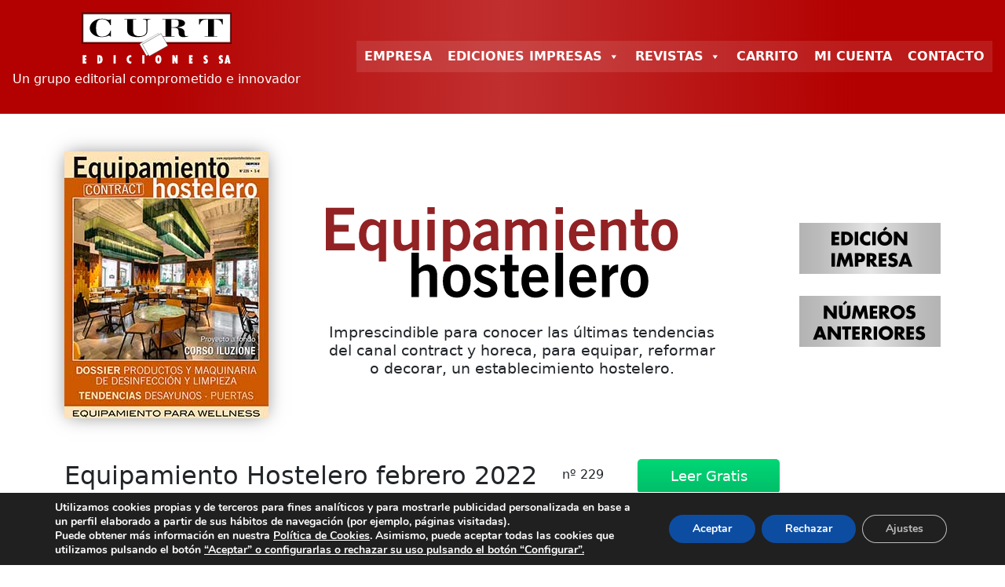

--- FILE ---
content_type: text/html; charset=UTF-8
request_url: https://curtediciones.com/producto/equipamiento-hostelero-febrero-2022/
body_size: 17053
content:
<!doctype html>
<html lang="es" dir="ltr">
<head>
	<meta charset="UTF-8">
	<meta name="viewport" content="width=device-width, initial-scale=1">
	<link rel="profile" href="https://gmpg.org/xfn/11">

	<title>Equipamiento Hostelero febrero 2022 &#8211; CURT EDICIONES</title>
<meta name='robots' content='max-image-preview:large' />
<link rel='dns-prefetch' href='//cdn.jsdelivr.net' />
<link rel="alternate" type="application/rss+xml" title="CURT EDICIONES &raquo; Feed" href="https://curtediciones.com/feed/" />
<link rel="alternate" type="application/rss+xml" title="CURT EDICIONES &raquo; Feed de los comentarios" href="https://curtediciones.com/comments/feed/" />
<link rel="alternate" title="oEmbed (JSON)" type="application/json+oembed" href="https://curtediciones.com/wp-json/oembed/1.0/embed?url=https%3A%2F%2Fcurtediciones.com%2Fproducto%2Fequipamiento-hostelero-febrero-2022%2F" />
<link rel="alternate" title="oEmbed (XML)" type="text/xml+oembed" href="https://curtediciones.com/wp-json/oembed/1.0/embed?url=https%3A%2F%2Fcurtediciones.com%2Fproducto%2Fequipamiento-hostelero-febrero-2022%2F&#038;format=xml" />
<!-- curtediciones.com is managing ads with Advanced Ads 2.0.14 – https://wpadvancedads.com/ --><script id="curte-ready">
			window.advanced_ads_ready=function(e,a){a=a||"complete";var d=function(e){return"interactive"===a?"loading"!==e:"complete"===e};d(document.readyState)?e():document.addEventListener("readystatechange",(function(a){d(a.target.readyState)&&e()}),{once:"interactive"===a})},window.advanced_ads_ready_queue=window.advanced_ads_ready_queue||[];		</script>
		<style id='wp-img-auto-sizes-contain-inline-css'>
img:is([sizes=auto i],[sizes^="auto," i]){contain-intrinsic-size:3000px 1500px}
/*# sourceURL=wp-img-auto-sizes-contain-inline-css */
</style>
<style id='wp-emoji-styles-inline-css'>

	img.wp-smiley, img.emoji {
		display: inline !important;
		border: none !important;
		box-shadow: none !important;
		height: 1em !important;
		width: 1em !important;
		margin: 0 0.07em !important;
		vertical-align: -0.1em !important;
		background: none !important;
		padding: 0 !important;
	}
/*# sourceURL=wp-emoji-styles-inline-css */
</style>
<style id='wp-block-library-inline-css'>
:root{--wp-block-synced-color:#7a00df;--wp-block-synced-color--rgb:122,0,223;--wp-bound-block-color:var(--wp-block-synced-color);--wp-editor-canvas-background:#ddd;--wp-admin-theme-color:#007cba;--wp-admin-theme-color--rgb:0,124,186;--wp-admin-theme-color-darker-10:#006ba1;--wp-admin-theme-color-darker-10--rgb:0,107,160.5;--wp-admin-theme-color-darker-20:#005a87;--wp-admin-theme-color-darker-20--rgb:0,90,135;--wp-admin-border-width-focus:2px}@media (min-resolution:192dpi){:root{--wp-admin-border-width-focus:1.5px}}.wp-element-button{cursor:pointer}:root .has-very-light-gray-background-color{background-color:#eee}:root .has-very-dark-gray-background-color{background-color:#313131}:root .has-very-light-gray-color{color:#eee}:root .has-very-dark-gray-color{color:#313131}:root .has-vivid-green-cyan-to-vivid-cyan-blue-gradient-background{background:linear-gradient(135deg,#00d084,#0693e3)}:root .has-purple-crush-gradient-background{background:linear-gradient(135deg,#34e2e4,#4721fb 50%,#ab1dfe)}:root .has-hazy-dawn-gradient-background{background:linear-gradient(135deg,#faaca8,#dad0ec)}:root .has-subdued-olive-gradient-background{background:linear-gradient(135deg,#fafae1,#67a671)}:root .has-atomic-cream-gradient-background{background:linear-gradient(135deg,#fdd79a,#004a59)}:root .has-nightshade-gradient-background{background:linear-gradient(135deg,#330968,#31cdcf)}:root .has-midnight-gradient-background{background:linear-gradient(135deg,#020381,#2874fc)}:root{--wp--preset--font-size--normal:16px;--wp--preset--font-size--huge:42px}.has-regular-font-size{font-size:1em}.has-larger-font-size{font-size:2.625em}.has-normal-font-size{font-size:var(--wp--preset--font-size--normal)}.has-huge-font-size{font-size:var(--wp--preset--font-size--huge)}.has-text-align-center{text-align:center}.has-text-align-left{text-align:left}.has-text-align-right{text-align:right}.has-fit-text{white-space:nowrap!important}#end-resizable-editor-section{display:none}.aligncenter{clear:both}.items-justified-left{justify-content:flex-start}.items-justified-center{justify-content:center}.items-justified-right{justify-content:flex-end}.items-justified-space-between{justify-content:space-between}.screen-reader-text{border:0;clip-path:inset(50%);height:1px;margin:-1px;overflow:hidden;padding:0;position:absolute;width:1px;word-wrap:normal!important}.screen-reader-text:focus{background-color:#ddd;clip-path:none;color:#444;display:block;font-size:1em;height:auto;left:5px;line-height:normal;padding:15px 23px 14px;text-decoration:none;top:5px;width:auto;z-index:100000}html :where(.has-border-color){border-style:solid}html :where([style*=border-top-color]){border-top-style:solid}html :where([style*=border-right-color]){border-right-style:solid}html :where([style*=border-bottom-color]){border-bottom-style:solid}html :where([style*=border-left-color]){border-left-style:solid}html :where([style*=border-width]){border-style:solid}html :where([style*=border-top-width]){border-top-style:solid}html :where([style*=border-right-width]){border-right-style:solid}html :where([style*=border-bottom-width]){border-bottom-style:solid}html :where([style*=border-left-width]){border-left-style:solid}html :where(img[class*=wp-image-]){height:auto;max-width:100%}:where(figure){margin:0 0 1em}html :where(.is-position-sticky){--wp-admin--admin-bar--position-offset:var(--wp-admin--admin-bar--height,0px)}@media screen and (max-width:600px){html :where(.is-position-sticky){--wp-admin--admin-bar--position-offset:0px}}

/*# sourceURL=wp-block-library-inline-css */
</style><link rel='stylesheet' id='wc-blocks-style-css' href='https://curtediciones.com/wp-content/plugins/woocommerce/assets/client/blocks/wc-blocks.css?ver=wc-10.4.2' media='all' />
<style id='global-styles-inline-css'>
:root{--wp--preset--aspect-ratio--square: 1;--wp--preset--aspect-ratio--4-3: 4/3;--wp--preset--aspect-ratio--3-4: 3/4;--wp--preset--aspect-ratio--3-2: 3/2;--wp--preset--aspect-ratio--2-3: 2/3;--wp--preset--aspect-ratio--16-9: 16/9;--wp--preset--aspect-ratio--9-16: 9/16;--wp--preset--color--black: #000000;--wp--preset--color--cyan-bluish-gray: #abb8c3;--wp--preset--color--white: #ffffff;--wp--preset--color--pale-pink: #f78da7;--wp--preset--color--vivid-red: #cf2e2e;--wp--preset--color--luminous-vivid-orange: #ff6900;--wp--preset--color--luminous-vivid-amber: #fcb900;--wp--preset--color--light-green-cyan: #7bdcb5;--wp--preset--color--vivid-green-cyan: #00d084;--wp--preset--color--pale-cyan-blue: #8ed1fc;--wp--preset--color--vivid-cyan-blue: #0693e3;--wp--preset--color--vivid-purple: #9b51e0;--wp--preset--gradient--vivid-cyan-blue-to-vivid-purple: linear-gradient(135deg,rgb(6,147,227) 0%,rgb(155,81,224) 100%);--wp--preset--gradient--light-green-cyan-to-vivid-green-cyan: linear-gradient(135deg,rgb(122,220,180) 0%,rgb(0,208,130) 100%);--wp--preset--gradient--luminous-vivid-amber-to-luminous-vivid-orange: linear-gradient(135deg,rgb(252,185,0) 0%,rgb(255,105,0) 100%);--wp--preset--gradient--luminous-vivid-orange-to-vivid-red: linear-gradient(135deg,rgb(255,105,0) 0%,rgb(207,46,46) 100%);--wp--preset--gradient--very-light-gray-to-cyan-bluish-gray: linear-gradient(135deg,rgb(238,238,238) 0%,rgb(169,184,195) 100%);--wp--preset--gradient--cool-to-warm-spectrum: linear-gradient(135deg,rgb(74,234,220) 0%,rgb(151,120,209) 20%,rgb(207,42,186) 40%,rgb(238,44,130) 60%,rgb(251,105,98) 80%,rgb(254,248,76) 100%);--wp--preset--gradient--blush-light-purple: linear-gradient(135deg,rgb(255,206,236) 0%,rgb(152,150,240) 100%);--wp--preset--gradient--blush-bordeaux: linear-gradient(135deg,rgb(254,205,165) 0%,rgb(254,45,45) 50%,rgb(107,0,62) 100%);--wp--preset--gradient--luminous-dusk: linear-gradient(135deg,rgb(255,203,112) 0%,rgb(199,81,192) 50%,rgb(65,88,208) 100%);--wp--preset--gradient--pale-ocean: linear-gradient(135deg,rgb(255,245,203) 0%,rgb(182,227,212) 50%,rgb(51,167,181) 100%);--wp--preset--gradient--electric-grass: linear-gradient(135deg,rgb(202,248,128) 0%,rgb(113,206,126) 100%);--wp--preset--gradient--midnight: linear-gradient(135deg,rgb(2,3,129) 0%,rgb(40,116,252) 100%);--wp--preset--font-size--small: 13px;--wp--preset--font-size--medium: 20px;--wp--preset--font-size--large: 36px;--wp--preset--font-size--x-large: 42px;--wp--preset--spacing--20: 0.44rem;--wp--preset--spacing--30: 0.67rem;--wp--preset--spacing--40: 1rem;--wp--preset--spacing--50: 1.5rem;--wp--preset--spacing--60: 2.25rem;--wp--preset--spacing--70: 3.38rem;--wp--preset--spacing--80: 5.06rem;--wp--preset--shadow--natural: 6px 6px 9px rgba(0, 0, 0, 0.2);--wp--preset--shadow--deep: 12px 12px 50px rgba(0, 0, 0, 0.4);--wp--preset--shadow--sharp: 6px 6px 0px rgba(0, 0, 0, 0.2);--wp--preset--shadow--outlined: 6px 6px 0px -3px rgb(255, 255, 255), 6px 6px rgb(0, 0, 0);--wp--preset--shadow--crisp: 6px 6px 0px rgb(0, 0, 0);}:where(.is-layout-flex){gap: 0.5em;}:where(.is-layout-grid){gap: 0.5em;}body .is-layout-flex{display: flex;}.is-layout-flex{flex-wrap: wrap;align-items: center;}.is-layout-flex > :is(*, div){margin: 0;}body .is-layout-grid{display: grid;}.is-layout-grid > :is(*, div){margin: 0;}:where(.wp-block-columns.is-layout-flex){gap: 2em;}:where(.wp-block-columns.is-layout-grid){gap: 2em;}:where(.wp-block-post-template.is-layout-flex){gap: 1.25em;}:where(.wp-block-post-template.is-layout-grid){gap: 1.25em;}.has-black-color{color: var(--wp--preset--color--black) !important;}.has-cyan-bluish-gray-color{color: var(--wp--preset--color--cyan-bluish-gray) !important;}.has-white-color{color: var(--wp--preset--color--white) !important;}.has-pale-pink-color{color: var(--wp--preset--color--pale-pink) !important;}.has-vivid-red-color{color: var(--wp--preset--color--vivid-red) !important;}.has-luminous-vivid-orange-color{color: var(--wp--preset--color--luminous-vivid-orange) !important;}.has-luminous-vivid-amber-color{color: var(--wp--preset--color--luminous-vivid-amber) !important;}.has-light-green-cyan-color{color: var(--wp--preset--color--light-green-cyan) !important;}.has-vivid-green-cyan-color{color: var(--wp--preset--color--vivid-green-cyan) !important;}.has-pale-cyan-blue-color{color: var(--wp--preset--color--pale-cyan-blue) !important;}.has-vivid-cyan-blue-color{color: var(--wp--preset--color--vivid-cyan-blue) !important;}.has-vivid-purple-color{color: var(--wp--preset--color--vivid-purple) !important;}.has-black-background-color{background-color: var(--wp--preset--color--black) !important;}.has-cyan-bluish-gray-background-color{background-color: var(--wp--preset--color--cyan-bluish-gray) !important;}.has-white-background-color{background-color: var(--wp--preset--color--white) !important;}.has-pale-pink-background-color{background-color: var(--wp--preset--color--pale-pink) !important;}.has-vivid-red-background-color{background-color: var(--wp--preset--color--vivid-red) !important;}.has-luminous-vivid-orange-background-color{background-color: var(--wp--preset--color--luminous-vivid-orange) !important;}.has-luminous-vivid-amber-background-color{background-color: var(--wp--preset--color--luminous-vivid-amber) !important;}.has-light-green-cyan-background-color{background-color: var(--wp--preset--color--light-green-cyan) !important;}.has-vivid-green-cyan-background-color{background-color: var(--wp--preset--color--vivid-green-cyan) !important;}.has-pale-cyan-blue-background-color{background-color: var(--wp--preset--color--pale-cyan-blue) !important;}.has-vivid-cyan-blue-background-color{background-color: var(--wp--preset--color--vivid-cyan-blue) !important;}.has-vivid-purple-background-color{background-color: var(--wp--preset--color--vivid-purple) !important;}.has-black-border-color{border-color: var(--wp--preset--color--black) !important;}.has-cyan-bluish-gray-border-color{border-color: var(--wp--preset--color--cyan-bluish-gray) !important;}.has-white-border-color{border-color: var(--wp--preset--color--white) !important;}.has-pale-pink-border-color{border-color: var(--wp--preset--color--pale-pink) !important;}.has-vivid-red-border-color{border-color: var(--wp--preset--color--vivid-red) !important;}.has-luminous-vivid-orange-border-color{border-color: var(--wp--preset--color--luminous-vivid-orange) !important;}.has-luminous-vivid-amber-border-color{border-color: var(--wp--preset--color--luminous-vivid-amber) !important;}.has-light-green-cyan-border-color{border-color: var(--wp--preset--color--light-green-cyan) !important;}.has-vivid-green-cyan-border-color{border-color: var(--wp--preset--color--vivid-green-cyan) !important;}.has-pale-cyan-blue-border-color{border-color: var(--wp--preset--color--pale-cyan-blue) !important;}.has-vivid-cyan-blue-border-color{border-color: var(--wp--preset--color--vivid-cyan-blue) !important;}.has-vivid-purple-border-color{border-color: var(--wp--preset--color--vivid-purple) !important;}.has-vivid-cyan-blue-to-vivid-purple-gradient-background{background: var(--wp--preset--gradient--vivid-cyan-blue-to-vivid-purple) !important;}.has-light-green-cyan-to-vivid-green-cyan-gradient-background{background: var(--wp--preset--gradient--light-green-cyan-to-vivid-green-cyan) !important;}.has-luminous-vivid-amber-to-luminous-vivid-orange-gradient-background{background: var(--wp--preset--gradient--luminous-vivid-amber-to-luminous-vivid-orange) !important;}.has-luminous-vivid-orange-to-vivid-red-gradient-background{background: var(--wp--preset--gradient--luminous-vivid-orange-to-vivid-red) !important;}.has-very-light-gray-to-cyan-bluish-gray-gradient-background{background: var(--wp--preset--gradient--very-light-gray-to-cyan-bluish-gray) !important;}.has-cool-to-warm-spectrum-gradient-background{background: var(--wp--preset--gradient--cool-to-warm-spectrum) !important;}.has-blush-light-purple-gradient-background{background: var(--wp--preset--gradient--blush-light-purple) !important;}.has-blush-bordeaux-gradient-background{background: var(--wp--preset--gradient--blush-bordeaux) !important;}.has-luminous-dusk-gradient-background{background: var(--wp--preset--gradient--luminous-dusk) !important;}.has-pale-ocean-gradient-background{background: var(--wp--preset--gradient--pale-ocean) !important;}.has-electric-grass-gradient-background{background: var(--wp--preset--gradient--electric-grass) !important;}.has-midnight-gradient-background{background: var(--wp--preset--gradient--midnight) !important;}.has-small-font-size{font-size: var(--wp--preset--font-size--small) !important;}.has-medium-font-size{font-size: var(--wp--preset--font-size--medium) !important;}.has-large-font-size{font-size: var(--wp--preset--font-size--large) !important;}.has-x-large-font-size{font-size: var(--wp--preset--font-size--x-large) !important;}
/*# sourceURL=global-styles-inline-css */
</style>

<style id='classic-theme-styles-inline-css'>
/*! This file is auto-generated */
.wp-block-button__link{color:#fff;background-color:#32373c;border-radius:9999px;box-shadow:none;text-decoration:none;padding:calc(.667em + 2px) calc(1.333em + 2px);font-size:1.125em}.wp-block-file__button{background:#32373c;color:#fff;text-decoration:none}
/*# sourceURL=/wp-includes/css/classic-themes.min.css */
</style>
<link rel='stylesheet' id='contact-form-7-css' href='https://curtediciones.com/wp-content/plugins/contact-form-7/includes/css/styles.css?ver=6.1.4' media='all' />
<link rel='stylesheet' id='somdn-style-css' href='https://curtediciones.com/wp-content/plugins/download-now-for-woocommerce/assets/css/somdn-style.css?ver=6.9' media='all' />
<style id='woocommerce-inline-inline-css'>
.woocommerce form .form-row .required { visibility: visible; }
/*# sourceURL=woocommerce-inline-inline-css */
</style>
<link rel='stylesheet' id='megamenu-css' href='https://curtediciones.com/wp-content/uploads/maxmegamenu/style.css?ver=ae3210' media='all' />
<link rel='stylesheet' id='dashicons-css' href='https://curtediciones.com/wp-includes/css/dashicons.min.css?ver=6.9' media='all' />
<style id='dashicons-inline-css'>
[data-font="Dashicons"]:before {font-family: 'Dashicons' !important;content: attr(data-icon) !important;speak: none !important;font-weight: normal !important;font-variant: normal !important;text-transform: none !important;line-height: 1 !important;font-style: normal !important;-webkit-font-smoothing: antialiased !important;-moz-osx-font-smoothing: grayscale !important;}
/*# sourceURL=dashicons-inline-css */
</style>
<link rel='stylesheet' id='curt_institucional-style-css' href='https://curtediciones.com/wp-content/themes/curt_institucional/style.css?ver=1.0.0' media='all' />
<link rel='stylesheet' id='bootstrap-5-css' href='https://cdn.jsdelivr.net/npm/bootstrap@5.3.3/dist/css/bootstrap.min.css' media='all' integrity='sha384-QWTKZyjpPEjISv5WaRU9OFeRpok6YctnYmDr5pNlyT2bRjXh0JMhjY6hW+ALEwIH' crossorigin='anonymous' />
<link rel='stylesheet' id='curt_institucional-woocommerce-style-css' href='https://curtediciones.com/wp-content/themes/curt_institucional/woocommerce.css?ver=1.0.0' media='all' />
<style id='curt_institucional-woocommerce-style-inline-css'>
@font-face {
			font-family: "star";
			src: url("https://curtediciones.com/wp-content/plugins/woocommerce/assets/fonts/star.eot");
			src: url("https://curtediciones.com/wp-content/plugins/woocommerce/assets/fonts/star.eot?#iefix") format("embedded-opentype"),
				url("https://curtediciones.com/wp-content/plugins/woocommerce/assets/fonts/star.woff") format("woff"),
				url("https://curtediciones.com/wp-content/plugins/woocommerce/assets/fonts/star.ttf") format("truetype"),
				url("https://curtediciones.com/wp-content/plugins/woocommerce/assets/fonts/star.svg#star") format("svg");
			font-weight: normal;
			font-style: normal;
		}
/*# sourceURL=curt_institucional-woocommerce-style-inline-css */
</style>
<link rel='stylesheet' id='moove_gdpr_frontend-css' href='https://curtediciones.com/wp-content/plugins/gdpr-cookie-compliance/dist/styles/gdpr-main.css?ver=5.0.9' media='all' />
<style id='moove_gdpr_frontend-inline-css'>
#moove_gdpr_cookie_modal,#moove_gdpr_cookie_info_bar,.gdpr_cookie_settings_shortcode_content{font-family:&#039;Nunito&#039;,sans-serif}#moove_gdpr_save_popup_settings_button{background-color:#373737;color:#fff}#moove_gdpr_save_popup_settings_button:hover{background-color:#000}#moove_gdpr_cookie_info_bar .moove-gdpr-info-bar-container .moove-gdpr-info-bar-content a.mgbutton,#moove_gdpr_cookie_info_bar .moove-gdpr-info-bar-container .moove-gdpr-info-bar-content button.mgbutton{background-color:#0c4da2}#moove_gdpr_cookie_modal .moove-gdpr-modal-content .moove-gdpr-modal-footer-content .moove-gdpr-button-holder a.mgbutton,#moove_gdpr_cookie_modal .moove-gdpr-modal-content .moove-gdpr-modal-footer-content .moove-gdpr-button-holder button.mgbutton,.gdpr_cookie_settings_shortcode_content .gdpr-shr-button.button-green{background-color:#0c4da2;border-color:#0c4da2}#moove_gdpr_cookie_modal .moove-gdpr-modal-content .moove-gdpr-modal-footer-content .moove-gdpr-button-holder a.mgbutton:hover,#moove_gdpr_cookie_modal .moove-gdpr-modal-content .moove-gdpr-modal-footer-content .moove-gdpr-button-holder button.mgbutton:hover,.gdpr_cookie_settings_shortcode_content .gdpr-shr-button.button-green:hover{background-color:#fff;color:#0c4da2}#moove_gdpr_cookie_modal .moove-gdpr-modal-content .moove-gdpr-modal-close i,#moove_gdpr_cookie_modal .moove-gdpr-modal-content .moove-gdpr-modal-close span.gdpr-icon{background-color:#0c4da2;border:1px solid #0c4da2}#moove_gdpr_cookie_info_bar span.moove-gdpr-infobar-allow-all.focus-g,#moove_gdpr_cookie_info_bar span.moove-gdpr-infobar-allow-all:focus,#moove_gdpr_cookie_info_bar button.moove-gdpr-infobar-allow-all.focus-g,#moove_gdpr_cookie_info_bar button.moove-gdpr-infobar-allow-all:focus,#moove_gdpr_cookie_info_bar span.moove-gdpr-infobar-reject-btn.focus-g,#moove_gdpr_cookie_info_bar span.moove-gdpr-infobar-reject-btn:focus,#moove_gdpr_cookie_info_bar button.moove-gdpr-infobar-reject-btn.focus-g,#moove_gdpr_cookie_info_bar button.moove-gdpr-infobar-reject-btn:focus,#moove_gdpr_cookie_info_bar span.change-settings-button.focus-g,#moove_gdpr_cookie_info_bar span.change-settings-button:focus,#moove_gdpr_cookie_info_bar button.change-settings-button.focus-g,#moove_gdpr_cookie_info_bar button.change-settings-button:focus{-webkit-box-shadow:0 0 1px 3px #0c4da2;-moz-box-shadow:0 0 1px 3px #0c4da2;box-shadow:0 0 1px 3px #0c4da2}#moove_gdpr_cookie_modal .moove-gdpr-modal-content .moove-gdpr-modal-close i:hover,#moove_gdpr_cookie_modal .moove-gdpr-modal-content .moove-gdpr-modal-close span.gdpr-icon:hover,#moove_gdpr_cookie_info_bar span[data-href]>u.change-settings-button{color:#0c4da2}#moove_gdpr_cookie_modal .moove-gdpr-modal-content .moove-gdpr-modal-left-content #moove-gdpr-menu li.menu-item-selected a span.gdpr-icon,#moove_gdpr_cookie_modal .moove-gdpr-modal-content .moove-gdpr-modal-left-content #moove-gdpr-menu li.menu-item-selected button span.gdpr-icon{color:inherit}#moove_gdpr_cookie_modal .moove-gdpr-modal-content .moove-gdpr-modal-left-content #moove-gdpr-menu li a span.gdpr-icon,#moove_gdpr_cookie_modal .moove-gdpr-modal-content .moove-gdpr-modal-left-content #moove-gdpr-menu li button span.gdpr-icon{color:inherit}#moove_gdpr_cookie_modal .gdpr-acc-link{line-height:0;font-size:0;color:transparent;position:absolute}#moove_gdpr_cookie_modal .moove-gdpr-modal-content .moove-gdpr-modal-close:hover i,#moove_gdpr_cookie_modal .moove-gdpr-modal-content .moove-gdpr-modal-left-content #moove-gdpr-menu li a,#moove_gdpr_cookie_modal .moove-gdpr-modal-content .moove-gdpr-modal-left-content #moove-gdpr-menu li button,#moove_gdpr_cookie_modal .moove-gdpr-modal-content .moove-gdpr-modal-left-content #moove-gdpr-menu li button i,#moove_gdpr_cookie_modal .moove-gdpr-modal-content .moove-gdpr-modal-left-content #moove-gdpr-menu li a i,#moove_gdpr_cookie_modal .moove-gdpr-modal-content .moove-gdpr-tab-main .moove-gdpr-tab-main-content a:hover,#moove_gdpr_cookie_info_bar.moove-gdpr-dark-scheme .moove-gdpr-info-bar-container .moove-gdpr-info-bar-content a.mgbutton:hover,#moove_gdpr_cookie_info_bar.moove-gdpr-dark-scheme .moove-gdpr-info-bar-container .moove-gdpr-info-bar-content button.mgbutton:hover,#moove_gdpr_cookie_info_bar.moove-gdpr-dark-scheme .moove-gdpr-info-bar-container .moove-gdpr-info-bar-content a:hover,#moove_gdpr_cookie_info_bar.moove-gdpr-dark-scheme .moove-gdpr-info-bar-container .moove-gdpr-info-bar-content button:hover,#moove_gdpr_cookie_info_bar.moove-gdpr-dark-scheme .moove-gdpr-info-bar-container .moove-gdpr-info-bar-content span.change-settings-button:hover,#moove_gdpr_cookie_info_bar.moove-gdpr-dark-scheme .moove-gdpr-info-bar-container .moove-gdpr-info-bar-content button.change-settings-button:hover,#moove_gdpr_cookie_info_bar.moove-gdpr-dark-scheme .moove-gdpr-info-bar-container .moove-gdpr-info-bar-content u.change-settings-button:hover,#moove_gdpr_cookie_info_bar span[data-href]>u.change-settings-button,#moove_gdpr_cookie_info_bar.moove-gdpr-dark-scheme .moove-gdpr-info-bar-container .moove-gdpr-info-bar-content a.mgbutton.focus-g,#moove_gdpr_cookie_info_bar.moove-gdpr-dark-scheme .moove-gdpr-info-bar-container .moove-gdpr-info-bar-content button.mgbutton.focus-g,#moove_gdpr_cookie_info_bar.moove-gdpr-dark-scheme .moove-gdpr-info-bar-container .moove-gdpr-info-bar-content a.focus-g,#moove_gdpr_cookie_info_bar.moove-gdpr-dark-scheme .moove-gdpr-info-bar-container .moove-gdpr-info-bar-content button.focus-g,#moove_gdpr_cookie_info_bar.moove-gdpr-dark-scheme .moove-gdpr-info-bar-container .moove-gdpr-info-bar-content a.mgbutton:focus,#moove_gdpr_cookie_info_bar.moove-gdpr-dark-scheme .moove-gdpr-info-bar-container .moove-gdpr-info-bar-content button.mgbutton:focus,#moove_gdpr_cookie_info_bar.moove-gdpr-dark-scheme .moove-gdpr-info-bar-container .moove-gdpr-info-bar-content a:focus,#moove_gdpr_cookie_info_bar.moove-gdpr-dark-scheme .moove-gdpr-info-bar-container .moove-gdpr-info-bar-content button:focus,#moove_gdpr_cookie_info_bar.moove-gdpr-dark-scheme .moove-gdpr-info-bar-container .moove-gdpr-info-bar-content span.change-settings-button.focus-g,span.change-settings-button:focus,button.change-settings-button.focus-g,button.change-settings-button:focus,#moove_gdpr_cookie_info_bar.moove-gdpr-dark-scheme .moove-gdpr-info-bar-container .moove-gdpr-info-bar-content u.change-settings-button.focus-g,#moove_gdpr_cookie_info_bar.moove-gdpr-dark-scheme .moove-gdpr-info-bar-container .moove-gdpr-info-bar-content u.change-settings-button:focus{color:#0c4da2}#moove_gdpr_cookie_modal .moove-gdpr-branding.focus-g span,#moove_gdpr_cookie_modal .moove-gdpr-modal-content .moove-gdpr-tab-main a.focus-g,#moove_gdpr_cookie_modal .moove-gdpr-modal-content .moove-gdpr-tab-main .gdpr-cd-details-toggle.focus-g{color:#0c4da2}#moove_gdpr_cookie_modal.gdpr_lightbox-hide{display:none}
/*# sourceURL=moove_gdpr_frontend-inline-css */
</style>
<script src="https://curtediciones.com/wp-includes/js/jquery/jquery.min.js?ver=3.7.1" id="jquery-core-js"></script>
<script src="https://curtediciones.com/wp-includes/js/jquery/jquery-migrate.min.js?ver=3.4.1" id="jquery-migrate-js"></script>
<script src="https://curtediciones.com/wp-content/plugins/woocommerce/assets/js/zoom/jquery.zoom.min.js?ver=1.7.21-wc.10.4.2" id="wc-zoom-js" defer data-wp-strategy="defer"></script>
<script src="https://curtediciones.com/wp-content/plugins/woocommerce/assets/js/flexslider/jquery.flexslider.min.js?ver=2.7.2-wc.10.4.2" id="wc-flexslider-js" defer data-wp-strategy="defer"></script>
<script id="wc-single-product-js-extra">
var wc_single_product_params = {"i18n_required_rating_text":"Por favor elige una puntuaci\u00f3n","i18n_rating_options":["1 de 5 estrellas","2 de 5 estrellas","3 de 5 estrellas","4 de 5 estrellas","5 de 5 estrellas"],"i18n_product_gallery_trigger_text":"Ver galer\u00eda de im\u00e1genes a pantalla completa","review_rating_required":"yes","flexslider":{"rtl":false,"animation":"slide","smoothHeight":true,"directionNav":false,"controlNav":"thumbnails","slideshow":false,"animationSpeed":500,"animationLoop":false,"allowOneSlide":false},"zoom_enabled":"1","zoom_options":[],"photoswipe_enabled":"","photoswipe_options":{"shareEl":false,"closeOnScroll":false,"history":false,"hideAnimationDuration":0,"showAnimationDuration":0},"flexslider_enabled":"1"};
//# sourceURL=wc-single-product-js-extra
</script>
<script src="https://curtediciones.com/wp-content/plugins/woocommerce/assets/js/frontend/single-product.min.js?ver=10.4.2" id="wc-single-product-js" defer data-wp-strategy="defer"></script>
<script src="https://curtediciones.com/wp-content/plugins/woocommerce/assets/js/jquery-blockui/jquery.blockUI.min.js?ver=2.7.0-wc.10.4.2" id="wc-jquery-blockui-js" defer data-wp-strategy="defer"></script>
<script src="https://curtediciones.com/wp-content/plugins/woocommerce/assets/js/js-cookie/js.cookie.min.js?ver=2.1.4-wc.10.4.2" id="wc-js-cookie-js" defer data-wp-strategy="defer"></script>
<script id="woocommerce-js-extra">
var woocommerce_params = {"ajax_url":"/wp-admin/admin-ajax.php","wc_ajax_url":"/?wc-ajax=%%endpoint%%","i18n_password_show":"Mostrar contrase\u00f1a","i18n_password_hide":"Ocultar contrase\u00f1a"};
//# sourceURL=woocommerce-js-extra
</script>
<script src="https://curtediciones.com/wp-content/plugins/woocommerce/assets/js/frontend/woocommerce.min.js?ver=10.4.2" id="woocommerce-js" defer data-wp-strategy="defer"></script>
<link rel="https://api.w.org/" href="https://curtediciones.com/wp-json/" /><link rel="alternate" title="JSON" type="application/json" href="https://curtediciones.com/wp-json/wp/v2/product/20899" /><link rel="EditURI" type="application/rsd+xml" title="RSD" href="https://curtediciones.com/xmlrpc.php?rsd" />
<meta name="generator" content="WordPress 6.9" />
<meta name="generator" content="WooCommerce 10.4.2" />
<link rel="canonical" href="https://curtediciones.com/producto/equipamiento-hostelero-febrero-2022/" />
<link rel='shortlink' href='https://curtediciones.com/?p=20899' />
<script>  var el_i13_login_captcha=null; var el_i13_register_captcha=null; </script>	<noscript><style>.woocommerce-product-gallery{ opacity: 1 !important; }</style></noscript>
	<link rel="icon" href="https://curtediciones.com/wp-content/uploads/2025/02/cropped-ICO-logo-curt-32x32.png" sizes="32x32" />
<link rel="icon" href="https://curtediciones.com/wp-content/uploads/2025/02/cropped-ICO-logo-curt-192x192.png" sizes="192x192" />
<link rel="apple-touch-icon" href="https://curtediciones.com/wp-content/uploads/2025/02/cropped-ICO-logo-curt-180x180.png" />
<meta name="msapplication-TileImage" content="https://curtediciones.com/wp-content/uploads/2025/02/cropped-ICO-logo-curt-270x270.png" />
<style type="text/css">/** Mega Menu CSS: fs **/</style>
</head>

<body class="wp-singular product-template-default single single-product postid-20899 wp-theme-curt_institucional theme-curt_institucional woocommerce woocommerce-page woocommerce-no-js mega-menu-cabecera yith-wc-Amazon-S3-Storage show_checkout_login_reminder no-sidebar woocommerce-active aa-prefix-curte-">
<div id="page" class="site container-fluid">
	<div class="row">
	<a class="skip-link screen-reader-text" href="#primary">Skip to content</a>

	<header id="masthead" class="d-flex align-items-center p-3 justify-content-between site-header">
		<div class="site-branding">
							<h1 class="site-title"><a href="https://curtediciones.com/" rel="home"><img class="img-fluid" src="https://curtediciones.com/wp-content/themes/curt_institucional/images/logo-curt-pie.svg" alt="CURT EDICIONES" onerror="this.onerror=null; this.src='https://curtediciones.com/wp-content/themes/curt_institucional/images/logo-curt-pie.png'"/></a></h1>
								<p class="site-description">Un grupo editorial comprometido e innovador</p>
					</div><!-- .site-branding -->
		<nav id="site-navigation" class="main-navigation">
			<div id="mega-menu-wrap-cabecera" class="mega-menu-wrap"><div class="mega-menu-toggle"><div class="mega-toggle-blocks-left"></div><div class="mega-toggle-blocks-center"></div><div class="mega-toggle-blocks-right"><div class='mega-toggle-block mega-menu-toggle-animated-block mega-toggle-block-0' id='mega-toggle-block-0'><button aria-label="Toggle Menu" class="mega-toggle-animated mega-toggle-animated-slider" type="button" aria-expanded="false">
                  <span class="mega-toggle-animated-box">
                    <span class="mega-toggle-animated-inner"></span>
                  </span>
                </button></div></div></div><ul id="mega-menu-cabecera" class="mega-menu max-mega-menu mega-menu-horizontal mega-no-js" data-event="hover_intent" data-effect="fade_up" data-effect-speed="200" data-effect-mobile="slide_right" data-effect-speed-mobile="200" data-mobile-force-width="false" data-second-click="go" data-document-click="collapse" data-vertical-behaviour="standard" data-breakpoint="768" data-unbind="true" data-mobile-state="collapse_all" data-mobile-direction="vertical" data-hover-intent-timeout="300" data-hover-intent-interval="100"><li class="mega-menu-item mega-menu-item-type-custom mega-menu-item-object-custom mega-align-bottom-left mega-menu-flyout mega-menu-item-249" id="mega-menu-item-249"><a class="mega-menu-link" href="/#empresa" tabindex="0">EMPRESA</a></li><li class="mega-menu-item mega-menu-item-type-custom mega-menu-item-object-custom mega-menu-item-has-children mega-align-bottom-left mega-menu-flyout mega-menu-item-22277" id="mega-menu-item-22277"><a class="mega-menu-link" href="#" aria-expanded="false" tabindex="0">EDICIONES IMPRESAS<span class="mega-indicator" aria-hidden="true"></span></a>
<ul class="mega-sub-menu">
<li class="mega-menu-item mega-menu-item-type-taxonomy mega-menu-item-object-product_cat mega-menu-item-22275" id="mega-menu-item-22275"><a class="mega-menu-link" href="https://curtediciones.com/categoria-producto/ediciones-impresas/revista-skipper-suscripcion-impresa/">Revista Skipper Suscripción impresa</a></li><li class="mega-menu-item mega-menu-item-type-taxonomy mega-menu-item-object-product_cat mega-menu-item-22276" id="mega-menu-item-22276"><a class="mega-menu-link" href="https://curtediciones.com/categoria-producto/ediciones-impresas/revista-the-best-suscripcion-impresa/">Revista THE BEST Suscripción Impresa</a></li><li class="mega-menu-item mega-menu-item-type-taxonomy mega-menu-item-object-product_cat mega-menu-item-22270" id="mega-menu-item-22270"><a class="mega-menu-link" href="https://curtediciones.com/categoria-producto/ediciones-impresas/revista-cocinas-y-banos-suscripcion-impresa/">Revista Cocinas y Baños Suscripción impresa</a></li><li class="mega-menu-item mega-menu-item-type-taxonomy mega-menu-item-object-product_cat mega-menu-item-22273" id="mega-menu-item-22273"><a class="mega-menu-link" href="https://curtediciones.com/categoria-producto/ediciones-impresas/revista-hogares-suscripcion-impresa/">Revista Hogares suscripción impresa</a></li><li class="mega-menu-item mega-menu-item-type-taxonomy mega-menu-item-object-product_cat mega-menu-item-22274" id="mega-menu-item-22274"><a class="mega-menu-link" href="https://curtediciones.com/categoria-producto/ediciones-impresas/revista-piscinas-suscripcion-impresa/">Revista Piscinas Suscripción Impresa</a></li><li class="mega-menu-item mega-menu-item-type-taxonomy mega-menu-item-object-product_cat mega-menu-item-22271" id="mega-menu-item-22271"><a class="mega-menu-link" href="https://curtediciones.com/categoria-producto/ediciones-impresas/revista-cronos-suscripcion-impresa/">Revista Cronos suscripción Impresa</a></li></ul>
</li><li class="mega-menu-item mega-menu-item-type-custom mega-menu-item-object-custom mega-menu-item-home mega-menu-item-has-children mega-align-bottom-left mega-menu-flyout mega-menu-item-310" id="mega-menu-item-310"><a class="mega-menu-link" href="http://curtediciones.com#revistas" aria-expanded="false" tabindex="0">REVISTAS<span class="mega-indicator" aria-hidden="true"></span></a>
<ul class="mega-sub-menu">
<li class="mega-menu-item mega-menu-item-type-taxonomy mega-menu-item-object-product_cat mega-menu-item-22267" id="mega-menu-item-22267"><a class="mega-menu-link" href="https://curtediciones.com/categoria-producto/todos/nautica/">Náutica</a></li><li class="mega-menu-item mega-menu-item-type-taxonomy mega-menu-item-object-product_cat mega-menu-item-22266" id="mega-menu-item-22266"><a class="mega-menu-link" href="https://curtediciones.com/categoria-producto/todos/gastronomia/">Gastronomía</a></li><li class="mega-menu-item mega-menu-item-type-taxonomy mega-menu-item-object-product_cat mega-menu-item-22265" id="mega-menu-item-22265"><a class="mega-menu-link" href="https://curtediciones.com/categoria-producto/todos/decoracion/">Decoración</a></li><li class="mega-menu-item mega-menu-item-type-taxonomy mega-menu-item-object-product_cat mega-current-product-ancestor mega-current-menu-parent mega-current-product-parent mega-menu-item-22269" id="mega-menu-item-22269"><a class="mega-menu-link" href="https://curtediciones.com/categoria-producto/todos/turismo/">Turismo</a></li><li class="mega-menu-item mega-menu-item-type-taxonomy mega-menu-item-object-product_cat mega-menu-item-22268" id="mega-menu-item-22268"><a class="mega-menu-link" href="https://curtediciones.com/categoria-producto/todos/relojeria_y_joyeria/">Relojería y Joyería</a></li></ul>
</li><li class="mega-menu-item mega-menu-item-type-post_type mega-menu-item-object-page mega-align-bottom-left mega-menu-flyout mega-menu-item-22278" id="mega-menu-item-22278"><a class="mega-menu-link" href="https://curtediciones.com/carrito/" tabindex="0">CARRITO</a></li><li class="mega-menu-item mega-menu-item-type-post_type mega-menu-item-object-page mega-align-bottom-left mega-menu-flyout mega-menu-item-608" id="mega-menu-item-608"><a class="mega-menu-link" href="https://curtediciones.com/login/" tabindex="0">MI CUENTA</a></li><li class="mega-menu-item mega-menu-item-type-post_type mega-menu-item-object-page mega-align-bottom-left mega-menu-flyout mega-menu-item-1017" id="mega-menu-item-1017"><a class="mega-menu-link" href="https://curtediciones.com/contacto/" tabindex="0">CONTACTO</a></li></ul><button class='mega-close' aria-label='Close'></button></div>		</nav><!-- #site-navigation -->
	</header><!-- #masthead -->

				<main id="primary" class="site-main">
		
					
			<div class="woocommerce-notices-wrapper"></div><div id="product-20899" class="pagina-producto container product type-product post-20899 status-publish first instock product_cat-revista-equipamiento-hostelero product_cat-turismo has-post-thumbnail downloadable virtual sold-individually taxable product-type-simple">



	<div class="woocommerce-product-gallery woocommerce-product-gallery--with-images woocommerce-product-gallery--columns-4 images" data-columns="4" style="opacity: 0; transition: opacity .25s ease-in-out;">
	<div class="woocommerce-product-gallery__wrapper">
		<div data-thumb="https://curtediciones.com/wp-content/uploads/2022/01/portada-eh_229-100x100.jpg" data-thumb-alt="equipamiento hostelero 229 CURT EDICIONES" data-thumb-srcset="https://curtediciones.com/wp-content/uploads/2022/01/portada-eh_229-100x100.jpg 100w, https://curtediciones.com/wp-content/uploads/2022/01/portada-eh_229-150x150.jpg 150w"  data-thumb-sizes="(max-width: 100px) 100vw, 100px" class="woocommerce-product-gallery__image"><img width="260" height="340" src="https://curtediciones.com/wp-content/uploads/2022/01/portada-eh_229.jpg" class="wp-post-image" alt="equipamiento hostelero 229 CURT EDICIONES" data-caption="" data-src="https://curtediciones.com/wp-content/uploads/2022/01/portada-eh_229.jpg" data-large_image="https://curtediciones.com/wp-content/uploads/2022/01/portada-eh_229.jpg" data-large_image_width="260" data-large_image_height="340" decoding="async" fetchpriority="high" srcset="https://curtediciones.com/wp-content/uploads/2022/01/portada-eh_229.jpg 260w, https://curtediciones.com/wp-content/uploads/2022/01/portada-eh_229-150x196.jpg 150w, https://curtediciones.com/wp-content/uploads/2022/01/portada-eh_229-229x300.jpg 229w" sizes="(max-width: 260px) 100vw, 260px" /></div>	</div>
</div>

	<div class="summary entry-summary d-flex flex-wrap">
		<div class="header">
	<div class="imagen-revista">
				<img src="https://curtediciones.com/wp-content/uploads/2022/01/portada-eh_229.jpg">
		</div>	
	<div class="logo-single-revista">
		<img class="img-fluid logo-revistas" src="https://curtediciones.com/wp-content/themes/curt_institucional/images/logo-eh.svg" alt="REVISTA EQUIPAMIENTO HOSTELERO" />
		<h3>
			Imprescindible para conocer las últimas tendencias del canal contract y horeca, para equipar, reformar o decorar, un establecimiento hostelero.
		</h3>
		</div>	
	<div class="botones-single d-flex flex-column">
		<item>
			<a href="https://curtediciones.com/producto/suscripcion-anual-impresa-a-equipamiento-hostelero/"><img class="img-fluid anteriores-publicidad" src="https://curtediciones.com/wp-content/themes/curt_institucional/images/edicion-impresa.svg" alt="EDICIÓN IMPRESA CURT EDICIONES"></a>
		</item>
		<item>
			<a href="https://curtediciones.com/categoria-producto/todos/turismo/revista-equipamiento-hostelero/"><img class="img-fluid anteriores-publicidad" src="https://curtediciones.com/wp-content/themes/curt_institucional/images/numeros-anteriores-01.svg" alt="CURT EDICIONES"></a>
		</item>
		</div>
</div>



		<h1 class="product_title entry-title">Equipamiento Hostelero febrero 2022</h1>nº 229<p class="price"></p>
<span style="display:none;">somdn_product_page</span>  <style>
    .single-product div.product .summary form.cart { display: none!important; }
    /* hide duplicate add to cart button on Divi theme */
    .single-product #et-main-area .product .et_pb_wc_add_to_cart form.cart { display: none!important; }
  </style>


<div class="somdn-download-wrap">

  
  
  <form class="somdn-download-form" action="https://curtediciones.com/producto/equipamiento-hostelero-febrero-2022/" method="post">

      <input type="hidden" name="somdn_download_key" value="MTc2OTA1MTg1OQ==">    
      
      <input type="hidden" name="action" value="somdn_download_single">
      <input type="hidden" name="somdn_product" value="20899">
      
            
      
                
          
    <button style="" type="submit" id="somdn-form-submit-button" class="somdn-download-button single_add_to_cart_button button">Leer Gratis</button>

            
        
            
      

  </form>
  
</div>

<div class="woocommerce-product-details__short-description">
	<h4>Tendencias: Desayunos</h4>
<p>El desayuno suele ser uno de los factores decisivos en la decisión de los huéspedes de volver a un hotel o darle una reseña sumamente positiva en redes sociales o plataformas on line de opiniones. Disfrutar de la primera comida del día de una manera saludable es la forma perfecta de iniciar la jornada con energía. Las características de un buen desayuno son la variedad, pero ante todo la calidad.</p>
<h4>Equipamiento para wellness</h4>
<p>Ante la gran competitividad existente en el sector del turismo de bienestar, las infraestructuras se mejoran constantemente para revertir en un mejor servicio y satisfacer también a un cliente más exigente. Disponer de las instalaciones adecuadas es un factor decisivo, además de ofrecer una óptima capacidad de gestión y de rodearse de los mejores profesionales.</p>
<h4>Puertas</h4>
<p>Además de aspectos como la seguridad, la funcionalidad o la durabilidad, en un hotel se debe tener en cuenta que la imagen y el diseño de todas las puertas ayudan a dar la categoría y el enfoque que el hotelero quiere transmitir a sus clientes.</p>
<h4>Dossier: Productos y maquinaria de desinfección y limpieza</h4>
<p>Ahora más que nunca la desinfección y limpieza es esencial, y no solo en la habitación de hotel sino también en las zonas comunes, los baños, la recepción y otras instalaciones. En el “Dossier” de este mes presentamos distintas propuestas para todo esté impoluto.</p>
<h4>Proyecto a fondo: Corso Iluzione</h4>
<p>Cuatro años después de nacer el hermano gastro de Luzio –el restaurante Iluzione–, otro nuevo miembro se suma a la familia culinaria de la firma de decoración y proyectos de interiorismo. Le han llamado Corso Iluzione y está situado en el Centro Comercial La Roca Village, a escasos kilómetros de Barcelona.</p>
</div>
	</div>

	</div>


		
				</main><!-- #main -->
		
	

	<footer id="colophon" class="site-footer container-fluid p-3">
		<div class="footer d-flex flex-wrap flex-row justify-content-around p-3">

        <item>
			<h4>Lectores</h4>
            <ul id="menu-lectores" class="menu-pie"><li id="menu-item-4496" class="menu-item menu-item-type-post_type menu-item-object-page menu-item-4496"><a href="https://curtediciones.com/f-a-q/">F.A.Q.</a></li>
<li id="menu-item-1041" class="menu-item menu-item-type-custom menu-item-object-custom menu-item-1041"><a href="https://curtediciones.com/login/downloads/">Descargas</a></li>
<li id="menu-item-217" class="menu-item menu-item-type-custom menu-item-object-custom menu-item-217"><a href="https://curtediciones.com/mi-cuenta__trashed/lost-password/">Contraseña perdida</a></li>
<li id="menu-item-1042" class="menu-item menu-item-type-custom menu-item-object-custom menu-item-1042"><a href="https://curtediciones.com/login/edit-account/">Detalles de la cuenta</a></li>
</ul>        </item>
		  <item>
			<h4>Revistas</h4>
                <ul id="menu-categorias-revistas-pie" class="menu-pie"><li id="menu-item-1035" class="menu-item menu-item-type-taxonomy menu-item-object-product_cat menu-item-1035"><a href="https://curtediciones.com/categoria-producto/ediciones-impresas/">EDICIONES IMPRESAS</a></li>
<li id="menu-item-1034" class="menu-item menu-item-type-taxonomy menu-item-object-product_cat menu-item-1034"><a href="https://curtediciones.com/categoria-producto/todos/nautica/">Náutica</a></li>
<li id="menu-item-1036" class="menu-item menu-item-type-taxonomy menu-item-object-product_cat menu-item-1036"><a href="https://curtediciones.com/categoria-producto/todos/decoracion/">Decoración</a></li>
<li id="menu-item-1037" class="menu-item menu-item-type-taxonomy menu-item-object-product_cat current-product-ancestor current-menu-parent current-product-parent menu-item-1037"><a href="https://curtediciones.com/categoria-producto/todos/turismo/">Turismo</a></li>
<li id="menu-item-1038" class="menu-item menu-item-type-taxonomy menu-item-object-product_cat menu-item-1038"><a href="https://curtediciones.com/categoria-producto/todos/relojeria_y_joyeria/">Relojería y Joyería</a></li>
<li id="menu-item-1039" class="menu-item menu-item-type-taxonomy menu-item-object-product_cat menu-item-1039"><a href="https://curtediciones.com/categoria-producto/todos/gastronomia/">Gastronomía</a></li>
<li id="menu-item-1040" class="menu-item menu-item-type-taxonomy menu-item-object-product_cat menu-item-1040"><a href="https://curtediciones.com/categoria-producto/todos/salud_y_belleza/">Salud y Belleza</a></li>
</ul>        </item>
		  <item>
			<h4>Información</h4>
                <ul id="menu-info-pie" class="menu-pie"><li id="menu-item-157" class="menu-item menu-item-type-post_type menu-item-object-page menu-item-157"><a href="https://curtediciones.com/empresa/">Empresa</a></li>
<li id="menu-item-160" class="menu-item menu-item-type-post_type menu-item-object-page menu-item-160"><a href="https://curtediciones.com/aviso-legal/">Aviso Legal</a></li>
<li id="menu-item-20720" class="menu-item menu-item-type-post_type menu-item-object-page menu-item-20720"><a href="https://curtediciones.com/condiciones-de-venta-2/">Condiciones de venta</a></li>
<li id="menu-item-155" class="menu-item menu-item-type-post_type menu-item-object-page menu-item-155"><a href="https://curtediciones.com/politica-de-privacidad/">Política de Privacidad</a></li>
<li id="menu-item-2126" class="menu-item menu-item-type-post_type menu-item-object-page menu-item-2126"><a href="https://curtediciones.com/politica-de-cookies/">Política de cookies</a></li>
<li id="menu-item-156" class="menu-item menu-item-type-custom menu-item-object-custom menu-item-156"><a href="mailto:distribucion@curtediciones.com">Atención al lector</a></li>
<li id="menu-item-511" class="menu-item menu-item-type-post_type menu-item-object-page menu-item-511"><a href="https://curtediciones.com/contacto/">Contacto</a></li>
</ul>        </item>
		  <item>
			<h4>Webs del Grupo CURT</h4>
                <ul id="menu-enlaces-revistas" class="menu-pie"><li id="menu-item-214" class="menu-item menu-item-type-custom menu-item-object-custom menu-item-214"><a href="http://skippermar.com">Skippermar</a></li>
<li id="menu-item-208" class="menu-item menu-item-type-custom menu-item-object-custom menu-item-208"><a href="http://revistagranhotel.com">Revista Gran Hotel</a></li>
<li id="menu-item-209" class="menu-item menu-item-type-custom menu-item-object-custom menu-item-209"><a href="http://equipamientohostelero.com">Equipamiento Hostelero</a></li>
<li id="menu-item-210" class="menu-item menu-item-type-custom menu-item-object-custom menu-item-210"><a href="http://revistavinosyrestaurantes.com">Vinos y Restaurantes</a></li>
<li id="menu-item-211" class="menu-item menu-item-type-custom menu-item-object-custom menu-item-211"><a href="http://revistacronos.net">Cronos</a></li>
<li id="menu-item-212" class="menu-item menu-item-type-custom menu-item-object-custom menu-item-212"><a href="http://revistasaludtotal.com">Salud Total</a></li>
<li id="menu-item-213" class="menu-item menu-item-type-custom menu-item-object-custom menu-item-213"><a href="http://revistacocinasybaños.com">Cocinas y Baños</a></li>
</ul>        </item>
    </div>
		<div class="footer">
            <p class="copyright">Copyright 2026 CURT EDICIONES, S.A. |
			Presidente y Fundador: <b>Enrique Curt Gomez</b> |
				Editora: <b>Laura Curt Iborra</b>
        </div>
		
</footer>
</div>
</div>
<script type="speculationrules">
{"prefetch":[{"source":"document","where":{"and":[{"href_matches":"/*"},{"not":{"href_matches":["/wp-*.php","/wp-admin/*","/wp-content/uploads/*","/wp-content/*","/wp-content/plugins/*","/wp-content/themes/curt_institucional/*","/*\\?(.+)"]}},{"not":{"selector_matches":"a[rel~=\"nofollow\"]"}},{"not":{"selector_matches":".no-prefetch, .no-prefetch a"}}]},"eagerness":"conservative"}]}
</script>
			
				<!--copyscapeskip-->
	<aside id="moove_gdpr_cookie_info_bar" class="moove-gdpr-info-bar-hidden moove-gdpr-align-center moove-gdpr-dark-scheme gdpr_infobar_postion_bottom" aria-label="Banner de cookies RGPD" style="display: none;">
	<div class="moove-gdpr-info-bar-container">
		<div class="moove-gdpr-info-bar-content">
		
<div class="moove-gdpr-cookie-notice">
  <p>Utilizamos cookies propias y de terceros para fines analíticos y para mostrarle publicidad personalizada en base a un perfil elaborado a partir de sus hábitos de navegación (por ejemplo, páginas visitadas).</p>
<p>Puede obtener más información en nuestra <a href="https://curtediciones.com/politica-de-cookies/">Política de Cookies</a>. Asimismo, puede aceptar todas las cookies que utilizamos pulsando el botón <button  aria-haspopup="true" data-href="#moove_gdpr_cookie_modal" class="change-settings-button">“Aceptar” o configurarlas o rechazar su uso pulsando el botón “Configurar”.</button></p>
</div>
<!--  .moove-gdpr-cookie-notice -->
		
<div class="moove-gdpr-button-holder">
			<button class="mgbutton moove-gdpr-infobar-allow-all gdpr-fbo-0" aria-label="Aceptar" >Aceptar</button>
						<button class="mgbutton moove-gdpr-infobar-reject-btn gdpr-fbo-1 "  aria-label="Rechazar">Rechazar</button>
							<button class="mgbutton moove-gdpr-infobar-settings-btn change-settings-button gdpr-fbo-2" aria-haspopup="true" data-href="#moove_gdpr_cookie_modal"  aria-label="Ajustes">Ajustes</button>
			</div>
<!--  .button-container -->
		</div>
		<!-- moove-gdpr-info-bar-content -->
	</div>
	<!-- moove-gdpr-info-bar-container -->
	</aside>
	<!-- #moove_gdpr_cookie_info_bar -->
	<!--/copyscapeskip-->
<script src="https://cdn.jsdelivr.net/npm/bootstrap@5.3.3/dist/js/bootstrap.bundle.min.js" integrity="sha384-YvpcrYf0tY3lHB60NNkmXc5s9fDVZLESaAA55NDzOxhy9GkcIdslK1eN7N6jIeHz" crossorigin="anonymous"></script>	<script>
		(function () {
			var c = document.body.className;
			c = c.replace(/woocommerce-no-js/, 'woocommerce-js');
			document.body.className = c;
		})();
	</script>
	<script src="https://curtediciones.com/wp-includes/js/dist/hooks.min.js?ver=dd5603f07f9220ed27f1" id="wp-hooks-js"></script>
<script src="https://curtediciones.com/wp-includes/js/dist/i18n.min.js?ver=c26c3dc7bed366793375" id="wp-i18n-js"></script>
<script id="wp-i18n-js-after">
wp.i18n.setLocaleData( { 'text direction\u0004ltr': [ 'ltr' ] } );
//# sourceURL=wp-i18n-js-after
</script>
<script src="https://curtediciones.com/wp-content/plugins/contact-form-7/includes/swv/js/index.js?ver=6.1.4" id="swv-js"></script>
<script id="contact-form-7-js-translations">
( function( domain, translations ) {
	var localeData = translations.locale_data[ domain ] || translations.locale_data.messages;
	localeData[""].domain = domain;
	wp.i18n.setLocaleData( localeData, domain );
} )( "contact-form-7", {"translation-revision-date":"2025-12-01 15:45:40+0000","generator":"GlotPress\/4.0.3","domain":"messages","locale_data":{"messages":{"":{"domain":"messages","plural-forms":"nplurals=2; plural=n != 1;","lang":"es"},"This contact form is placed in the wrong place.":["Este formulario de contacto est\u00e1 situado en el lugar incorrecto."],"Error:":["Error:"]}},"comment":{"reference":"includes\/js\/index.js"}} );
//# sourceURL=contact-form-7-js-translations
</script>
<script id="contact-form-7-js-before">
var wpcf7 = {
    "api": {
        "root": "https:\/\/curtediciones.com\/wp-json\/",
        "namespace": "contact-form-7\/v1"
    }
};
//# sourceURL=contact-form-7-js-before
</script>
<script src="https://curtediciones.com/wp-content/plugins/contact-form-7/includes/js/index.js?ver=6.1.4" id="contact-form-7-js"></script>
<script id="somdn-script-js-extra">
var somdn_script_params = {"somdn_qview_active":""};
//# sourceURL=somdn-script-js-extra
</script>
<script src="https://curtediciones.com/wp-content/plugins/download-now-for-woocommerce/assets/js/somdn_script.js?ver=1.0.0" id="somdn-script-js"></script>
<script src="https://curtediciones.com/wp-content/themes/curt_institucional/js/public.js?ver=1.0.0" id="curt_institucional-public-js"></script>
<script src="https://curtediciones.com/wp-content/plugins/advanced-ads/admin/assets/js/advertisement.js?ver=2.0.14" id="advanced-ads-find-adblocker-js"></script>
<script src="https://curtediciones.com/wp-content/plugins/woocommerce/assets/js/sourcebuster/sourcebuster.min.js?ver=10.4.2" id="sourcebuster-js-js"></script>
<script id="wc-order-attribution-js-extra">
var wc_order_attribution = {"params":{"lifetime":1.0e-5,"session":30,"base64":false,"ajaxurl":"https://curtediciones.com/wp-admin/admin-ajax.php","prefix":"wc_order_attribution_","allowTracking":true},"fields":{"source_type":"current.typ","referrer":"current_add.rf","utm_campaign":"current.cmp","utm_source":"current.src","utm_medium":"current.mdm","utm_content":"current.cnt","utm_id":"current.id","utm_term":"current.trm","utm_source_platform":"current.plt","utm_creative_format":"current.fmt","utm_marketing_tactic":"current.tct","session_entry":"current_add.ep","session_start_time":"current_add.fd","session_pages":"session.pgs","session_count":"udata.vst","user_agent":"udata.uag"}};
//# sourceURL=wc-order-attribution-js-extra
</script>
<script src="https://curtediciones.com/wp-content/plugins/woocommerce/assets/js/frontend/order-attribution.min.js?ver=10.4.2" id="wc-order-attribution-js"></script>
<script src="https://www.google.com/recaptcha/api.js?render=6LeFzrAUAAAAAHosGl5ZZzdF8aycy4jZN2krKC7Y&amp;ver=3.0" id="google-recaptcha-js"></script>
<script src="https://curtediciones.com/wp-includes/js/dist/vendor/wp-polyfill.min.js?ver=3.15.0" id="wp-polyfill-js"></script>
<script id="wpcf7-recaptcha-js-before">
var wpcf7_recaptcha = {
    "sitekey": "6LeFzrAUAAAAAHosGl5ZZzdF8aycy4jZN2krKC7Y",
    "actions": {
        "homepage": "homepage",
        "contactform": "contactform"
    }
};
//# sourceURL=wpcf7-recaptcha-js-before
</script>
<script src="https://curtediciones.com/wp-content/plugins/contact-form-7/modules/recaptcha/index.js?ver=6.1.4" id="wpcf7-recaptcha-js"></script>
<script id="moove_gdpr_frontend-js-extra">
var moove_frontend_gdpr_scripts = {"ajaxurl":"https://curtediciones.com/wp-admin/admin-ajax.php","post_id":"20899","plugin_dir":"https://curtediciones.com/wp-content/plugins/gdpr-cookie-compliance","show_icons":"all","is_page":"","ajax_cookie_removal":"false","strict_init":"2","enabled_default":{"strict":2,"third_party":0,"advanced":0,"performance":0,"preference":0},"geo_location":"false","force_reload":"false","is_single":"1","hide_save_btn":"false","current_user":"0","cookie_expiration":"365","script_delay":"2000","close_btn_action":"1","close_btn_rdr":"","scripts_defined":"{\"cache\":true,\"header\":\"\",\"body\":\"\",\"footer\":\"\",\"thirdparty\":{\"header\":\"\u003C!-- Global site tag (gtag.js) - Google Analytics --\u003E\\r\\n\u003Cscript data-gdpr async src=\\\"https:\\/\\/www.googletagmanager.com\\/gtag\\/js?id=G-WN7G6BHYW5\\\"\u003E\u003C\\/script\u003E\\r\\n\u003Cscript data-gdpr\u003E\\r\\n  window.dataLayer = window.dataLayer || [];\\r\\n  function gtag(){dataLayer.push(arguments);}\\r\\n  gtag('js', new Date());\\r\\n\\r\\n  gtag('config', 'G-WN7G6BHYW5');\\r\\n\u003C\\/script\u003E\\r\\n\",\"body\":\"\",\"footer\":\"\"},\"strict\":{\"header\":\"\",\"body\":\"\",\"footer\":\"\"},\"advanced\":{\"header\":\"\",\"body\":\"\",\"footer\":\"\"}}","gdpr_scor":"true","wp_lang":"","wp_consent_api":"false","gdpr_nonce":"73f7b4b384"};
//# sourceURL=moove_gdpr_frontend-js-extra
</script>
<script src="https://curtediciones.com/wp-content/plugins/gdpr-cookie-compliance/dist/scripts/main.js?ver=5.0.9" id="moove_gdpr_frontend-js"></script>
<script id="moove_gdpr_frontend-js-after">
var gdpr_consent__strict = "true"
var gdpr_consent__thirdparty = "false"
var gdpr_consent__advanced = "false"
var gdpr_consent__performance = "false"
var gdpr_consent__preference = "false"
var gdpr_consent__cookies = "strict"
//# sourceURL=moove_gdpr_frontend-js-after
</script>
<script src="https://curtediciones.com/wp-includes/js/hoverIntent.min.js?ver=1.10.2" id="hoverIntent-js"></script>
<script src="https://curtediciones.com/wp-content/plugins/megamenu/js/maxmegamenu.js?ver=3.7" id="megamenu-js"></script>
<script id="wp-emoji-settings" type="application/json">
{"baseUrl":"https://s.w.org/images/core/emoji/17.0.2/72x72/","ext":".png","svgUrl":"https://s.w.org/images/core/emoji/17.0.2/svg/","svgExt":".svg","source":{"concatemoji":"https://curtediciones.com/wp-includes/js/wp-emoji-release.min.js?ver=6.9"}}
</script>
<script type="module">
/*! This file is auto-generated */
const a=JSON.parse(document.getElementById("wp-emoji-settings").textContent),o=(window._wpemojiSettings=a,"wpEmojiSettingsSupports"),s=["flag","emoji"];function i(e){try{var t={supportTests:e,timestamp:(new Date).valueOf()};sessionStorage.setItem(o,JSON.stringify(t))}catch(e){}}function c(e,t,n){e.clearRect(0,0,e.canvas.width,e.canvas.height),e.fillText(t,0,0);t=new Uint32Array(e.getImageData(0,0,e.canvas.width,e.canvas.height).data);e.clearRect(0,0,e.canvas.width,e.canvas.height),e.fillText(n,0,0);const a=new Uint32Array(e.getImageData(0,0,e.canvas.width,e.canvas.height).data);return t.every((e,t)=>e===a[t])}function p(e,t){e.clearRect(0,0,e.canvas.width,e.canvas.height),e.fillText(t,0,0);var n=e.getImageData(16,16,1,1);for(let e=0;e<n.data.length;e++)if(0!==n.data[e])return!1;return!0}function u(e,t,n,a){switch(t){case"flag":return n(e,"\ud83c\udff3\ufe0f\u200d\u26a7\ufe0f","\ud83c\udff3\ufe0f\u200b\u26a7\ufe0f")?!1:!n(e,"\ud83c\udde8\ud83c\uddf6","\ud83c\udde8\u200b\ud83c\uddf6")&&!n(e,"\ud83c\udff4\udb40\udc67\udb40\udc62\udb40\udc65\udb40\udc6e\udb40\udc67\udb40\udc7f","\ud83c\udff4\u200b\udb40\udc67\u200b\udb40\udc62\u200b\udb40\udc65\u200b\udb40\udc6e\u200b\udb40\udc67\u200b\udb40\udc7f");case"emoji":return!a(e,"\ud83e\u1fac8")}return!1}function f(e,t,n,a){let r;const o=(r="undefined"!=typeof WorkerGlobalScope&&self instanceof WorkerGlobalScope?new OffscreenCanvas(300,150):document.createElement("canvas")).getContext("2d",{willReadFrequently:!0}),s=(o.textBaseline="top",o.font="600 32px Arial",{});return e.forEach(e=>{s[e]=t(o,e,n,a)}),s}function r(e){var t=document.createElement("script");t.src=e,t.defer=!0,document.head.appendChild(t)}a.supports={everything:!0,everythingExceptFlag:!0},new Promise(t=>{let n=function(){try{var e=JSON.parse(sessionStorage.getItem(o));if("object"==typeof e&&"number"==typeof e.timestamp&&(new Date).valueOf()<e.timestamp+604800&&"object"==typeof e.supportTests)return e.supportTests}catch(e){}return null}();if(!n){if("undefined"!=typeof Worker&&"undefined"!=typeof OffscreenCanvas&&"undefined"!=typeof URL&&URL.createObjectURL&&"undefined"!=typeof Blob)try{var e="postMessage("+f.toString()+"("+[JSON.stringify(s),u.toString(),c.toString(),p.toString()].join(",")+"));",a=new Blob([e],{type:"text/javascript"});const r=new Worker(URL.createObjectURL(a),{name:"wpTestEmojiSupports"});return void(r.onmessage=e=>{i(n=e.data),r.terminate(),t(n)})}catch(e){}i(n=f(s,u,c,p))}t(n)}).then(e=>{for(const n in e)a.supports[n]=e[n],a.supports.everything=a.supports.everything&&a.supports[n],"flag"!==n&&(a.supports.everythingExceptFlag=a.supports.everythingExceptFlag&&a.supports[n]);var t;a.supports.everythingExceptFlag=a.supports.everythingExceptFlag&&!a.supports.flag,a.supports.everything||((t=a.source||{}).concatemoji?r(t.concatemoji):t.wpemoji&&t.twemoji&&(r(t.twemoji),r(t.wpemoji)))});
//# sourceURL=https://curtediciones.com/wp-includes/js/wp-emoji-loader.min.js
</script>

    
	<!--copyscapeskip-->
	<!-- V1 -->
	<dialog id="moove_gdpr_cookie_modal" class="gdpr_lightbox-hide" aria-modal="true" aria-label="Pantalla de ajustes RGPD">
	<div class="moove-gdpr-modal-content moove-clearfix logo-position-left moove_gdpr_modal_theme_v1">
		    
		<button class="moove-gdpr-modal-close" autofocus aria-label="Cerrar los ajustes de cookies RGPD">
			<span class="gdpr-sr-only">Cerrar los ajustes de cookies RGPD</span>
			<span class="gdpr-icon moovegdpr-arrow-close"></span>
		</button>
				<div class="moove-gdpr-modal-left-content">
		
<div class="moove-gdpr-company-logo-holder">
	<img src="https://curtediciones.com/wp-content/uploads/2017/07/logotipo-curt-C-MAIL-300x112.jpg" alt="CURT EDICIONES"   width="300"  height="112"  class="img-responsive" />
</div>
<!--  .moove-gdpr-company-logo-holder -->
		<ul id="moove-gdpr-menu">
			
<li class="menu-item-on menu-item-privacy_overview menu-item-selected">
	<button data-href="#privacy_overview" class="moove-gdpr-tab-nav" aria-label="Resumen de privacidad">
	<span class="gdpr-nav-tab-title">Resumen de privacidad</span>
	</button>
</li>

	<li class="menu-item-strict-necessary-cookies menu-item-off">
	<button data-href="#strict-necessary-cookies" class="moove-gdpr-tab-nav" aria-label="Cookies estrictamente necesarias">
		<span class="gdpr-nav-tab-title">Cookies estrictamente necesarias</span>
	</button>
	</li>


	<li class="menu-item-off menu-item-third_party_cookies">
	<button data-href="#third_party_cookies" class="moove-gdpr-tab-nav" aria-label="Cookies de terceros">
		<span class="gdpr-nav-tab-title">Cookies de terceros</span>
	</button>
	</li>



	<li class="menu-item-moreinfo menu-item-off">
	<button data-href="#cookie_policy_modal" class="moove-gdpr-tab-nav" aria-label="Política de cookies">
		<span class="gdpr-nav-tab-title">Política de cookies</span>
	</button>
	</li>
		</ul>
		
<div class="moove-gdpr-branding-cnt">
			<a href="https://wordpress.org/plugins/gdpr-cookie-compliance/" rel="noopener noreferrer" target="_blank" class='moove-gdpr-branding'>Powered by&nbsp; <span>GDPR Cookie Compliance</span></a>
		</div>
<!--  .moove-gdpr-branding -->
		</div>
		<!--  .moove-gdpr-modal-left-content -->
		<div class="moove-gdpr-modal-right-content">
		<div class="moove-gdpr-modal-title">
			 
		</div>
		<!-- .moove-gdpr-modal-ritle -->
		<div class="main-modal-content">

			<div class="moove-gdpr-tab-content">
			
<div id="privacy_overview" class="moove-gdpr-tab-main">
		<span class="tab-title">Resumen de privacidad</span>
		<div class="moove-gdpr-tab-main-content">
	<p>Este Sitio Web utiliza cookies que almacenan y recuperan información cuando está navegando. En general, estas tecnologías pueden servir para finalidades muy diversas como, por ejemplo, reconocerle como usuario, obtener información sobre sus hábitos de navegación o personalizar la forma en que se muestra el contenido.<br />
Haga clic en los encabezados de cada tipo de cookie para cambiar nuestras configuraciones predeterminadas:<br />
a) Cookies técnicas: aquellas que permiten la navegación a través del Sitio Web, incluyendo aquellas utilizadas para la gestión del Sitio Web y la habilitación de sus funciones y servicios.<br />
b) Cookies de personalización: aquellas que permiten recordar información para que pueda acceder al Sitio Web con determinadas características que pueden diferenciar su experiencia de la de otros usuarios.<br />
c) Cookies de análisis o medición: aquellas que permiten al responsable de las mismas el seguimiento y análisis del comportamiento de los usuarios, incluida la cuantificación de los impactos de los anuncios.<br />
d) Cookies de publicidad comportamental: aquellas que almacenan información del comportamiento de los usuarios obtenida a través de la observación continuada de sus hábitos de navegación, lo que permite desarrollar un perfil específico para mostrar publicidad en función del mismo.</p>
		</div>
	<!--  .moove-gdpr-tab-main-content -->

</div>
<!-- #privacy_overview -->
			
  <div id="strict-necessary-cookies" class="moove-gdpr-tab-main" style="display:none">
    <span class="tab-title">Cookies estrictamente necesarias</span>
    <div class="moove-gdpr-tab-main-content">
      <p>Las cookies estrictamente necesarias tiene que activarse siempre para que podamos guardar tus preferencias de ajustes de cookies.</p>
      <div class="moove-gdpr-status-bar gdpr-checkbox-disabled checkbox-selected">
        <div class="gdpr-cc-form-wrap">
          <div class="gdpr-cc-form-fieldset">
            <label class="cookie-switch" for="moove_gdpr_strict_cookies">    
              <span class="gdpr-sr-only">Activar o desactivar las cookies</span>        
              <input type="checkbox" aria-label="Cookies estrictamente necesarias" disabled checked="checked"  value="check" name="moove_gdpr_strict_cookies" id="moove_gdpr_strict_cookies">
              <span class="cookie-slider cookie-round gdpr-sr" data-text-enable="Activado" data-text-disabled="Desactivado">
                <span class="gdpr-sr-label">
                  <span class="gdpr-sr-enable">Activado</span>
                  <span class="gdpr-sr-disable">Desactivado</span>
                </span>
              </span>
            </label>
          </div>
          <!-- .gdpr-cc-form-fieldset -->
        </div>
        <!-- .gdpr-cc-form-wrap -->
      </div>
      <!-- .moove-gdpr-status-bar -->
                                              
    </div>
    <!--  .moove-gdpr-tab-main-content -->
  </div>
  <!-- #strict-necesarry-cookies -->
			
  <div id="third_party_cookies" class="moove-gdpr-tab-main" style="display:none">
    <span class="tab-title">Cookies de terceros</span>
    <div class="moove-gdpr-tab-main-content">
      <p>Esta web utiliza Google Analytics para recopilar información anónima tal como el número de visitantes del sitio, o las páginas más populares.</p>
<p>Dejar esta cookie activa nos permite mejorar nuestra web.</p>
      <div class="moove-gdpr-status-bar">
        <div class="gdpr-cc-form-wrap">
          <div class="gdpr-cc-form-fieldset">
            <label class="cookie-switch" for="moove_gdpr_performance_cookies">    
              <span class="gdpr-sr-only">Activar o desactivar las cookies</span>     
              <input type="checkbox" aria-label="Cookies de terceros" value="check" name="moove_gdpr_performance_cookies" id="moove_gdpr_performance_cookies" >
              <span class="cookie-slider cookie-round gdpr-sr" data-text-enable="Activado" data-text-disabled="Desactivado">
                <span class="gdpr-sr-label">
                  <span class="gdpr-sr-enable">Activado</span>
                  <span class="gdpr-sr-disable">Desactivado</span>
                </span>
              </span>
            </label>
          </div>
          <!-- .gdpr-cc-form-fieldset -->
        </div>
        <!-- .gdpr-cc-form-wrap -->
      </div>
      <!-- .moove-gdpr-status-bar -->
             
    </div>
    <!--  .moove-gdpr-tab-main-content -->
  </div>
  <!-- #third_party_cookies -->
			
									
	<div id="cookie_policy_modal" class="moove-gdpr-tab-main" style="display:none">
	<span class="tab-title">Política de cookies</span>
	<div class="moove-gdpr-tab-main-content">
		<p>Más información sobre nuestra <a href="/politica-de-cookies" target="_blank" rel="noopener">política de cookies</a></p>
<table class="politica-cookies" border="1" width="100%" cellspacing="0" cellpadding="1">
<tbody>
<tr>
<td>TIPO DE COOKIE</td>
<td>NOMBRE DE COOKIE</td>
<td>PROPIEDAD</td>
<td>CADUCIDAD</td>
<td>DESCRIPCIÓN</td>
<td>TRANSFERENCIA INTERNACIONAL</td>
</tr>
<tr>
<td>Análisis</td>
<td>__ga</td>
<td>Google Inc. (de terceros)</td>
<td>2 años(persistente)</td>
<td>Esta cookie habilita la función de control de visitas únicas de manera que permite distinguir a los usuarios. Se utiliza para realizar análisis de uso y de medición del sitio web, diferenciar entre usuarios y sesiones y en definitiva, para mejorar nuestros servicios.  Esta cookie está configurada por Google Inc.</td>
<td>No</td>
</tr>
<tr>
<td>Análisis</td>
<td>__gid</td>
<td>Google Inc.(de terceros)</td>
<td>1 día desde inicio de sesión(persistente)</td>
<td>Tiene como finalidad diferenciar entre los diferentes objetos de seguimiento creados en la sesión. Esta cookie está configurada por Google Inc.</td>
<td>No</td>
</tr>
<tr>
<td>Análisis</td>
<td>__gaexp</td>
<td>Google Inc.(de terceros)</td>
<td>18 día desde inicio de sesión(persistente)</td>
<td>Su objetivo es púramente analítico, visitas, velocidad de carga… Esta cookie está configurada por Google Inc. a través de Cloudflare</td>
<td>No</td>
</tr>
<tr>
<td>Técnica</td>
<td>cfmrk_cic, cfmrk_userLangRedirect, sparrow_id, sparrow_init</td>
<td>Cloudflare (de terceros)</td>
<td>90, 60 días respectivamente desde inicio de sesión(persistente)</td>
<td>Su objetivo es púramente técnico. Ayudan a Cloudflare a modular el servició de asistencia DNS. Esta cookie está configurada por Cloudflare</td>
<td>No</td>
</tr>
<tr>
<td>Técnica</td>
<td>sparrow_id, sparrow_init</td>
<td>Cloudflare (de terceros)</td>
<td>Sesión (no-persistente)</td>
<td>Su objetivo es púramente técnico. Ayudan a Cloudflare a modular el servició de asistencia DNS. Esta cookie está configurada por Cloudflare</td>
<td>No</td>
</tr>
</tbody>
<tbody>
<tr>
<td>Técnica</td>
<td>wordpress_, wp-settings-</td>
<td>WordPress (propias)</td>
<td>Sesión (no-persistente), 12 meses (persistentes)</td>
<td>Su objetivo es puramente técnico. Ayudan a WordPress a mejorar el rendimiento del site. Esta cookie está configurada por WordPress</td>
<td>No</td>
</tr>
</tbody>
</table>
		 
	</div>
	<!--  .moove-gdpr-tab-main-content -->
	</div>
			</div>
			<!--  .moove-gdpr-tab-content -->
		</div>
		<!--  .main-modal-content -->
		<div class="moove-gdpr-modal-footer-content">
			<div class="moove-gdpr-button-holder">
						<button class="mgbutton moove-gdpr-modal-allow-all button-visible" aria-label="Activar todo">Activar todo</button>
								<button class="mgbutton moove-gdpr-modal-save-settings button-visible" aria-label="Guardar ajustes">Guardar ajustes</button>
				</div>
<!--  .moove-gdpr-button-holder -->
		</div>
		<!--  .moove-gdpr-modal-footer-content -->
		</div>
		<!--  .moove-gdpr-modal-right-content -->

		<div class="moove-clearfix"></div>

	</div>
	<!--  .moove-gdpr-modal-content -->
	</dialog>
	<!-- #moove_gdpr_cookie_modal -->
	<!--/copyscapeskip-->
<script>!function(){window.advanced_ads_ready_queue=window.advanced_ads_ready_queue||[],advanced_ads_ready_queue.push=window.advanced_ads_ready;for(var d=0,a=advanced_ads_ready_queue.length;d<a;d++)advanced_ads_ready(advanced_ads_ready_queue[d])}();</script>
</body>
</html>


--- FILE ---
content_type: text/html; charset=utf-8
request_url: https://www.google.com/recaptcha/api2/anchor?ar=1&k=6LeFzrAUAAAAAHosGl5ZZzdF8aycy4jZN2krKC7Y&co=aHR0cHM6Ly9jdXJ0ZWRpY2lvbmVzLmNvbTo0NDM.&hl=en&v=PoyoqOPhxBO7pBk68S4YbpHZ&size=invisible&anchor-ms=20000&execute-ms=30000&cb=b57farfnaq90
body_size: 48620
content:
<!DOCTYPE HTML><html dir="ltr" lang="en"><head><meta http-equiv="Content-Type" content="text/html; charset=UTF-8">
<meta http-equiv="X-UA-Compatible" content="IE=edge">
<title>reCAPTCHA</title>
<style type="text/css">
/* cyrillic-ext */
@font-face {
  font-family: 'Roboto';
  font-style: normal;
  font-weight: 400;
  font-stretch: 100%;
  src: url(//fonts.gstatic.com/s/roboto/v48/KFO7CnqEu92Fr1ME7kSn66aGLdTylUAMa3GUBHMdazTgWw.woff2) format('woff2');
  unicode-range: U+0460-052F, U+1C80-1C8A, U+20B4, U+2DE0-2DFF, U+A640-A69F, U+FE2E-FE2F;
}
/* cyrillic */
@font-face {
  font-family: 'Roboto';
  font-style: normal;
  font-weight: 400;
  font-stretch: 100%;
  src: url(//fonts.gstatic.com/s/roboto/v48/KFO7CnqEu92Fr1ME7kSn66aGLdTylUAMa3iUBHMdazTgWw.woff2) format('woff2');
  unicode-range: U+0301, U+0400-045F, U+0490-0491, U+04B0-04B1, U+2116;
}
/* greek-ext */
@font-face {
  font-family: 'Roboto';
  font-style: normal;
  font-weight: 400;
  font-stretch: 100%;
  src: url(//fonts.gstatic.com/s/roboto/v48/KFO7CnqEu92Fr1ME7kSn66aGLdTylUAMa3CUBHMdazTgWw.woff2) format('woff2');
  unicode-range: U+1F00-1FFF;
}
/* greek */
@font-face {
  font-family: 'Roboto';
  font-style: normal;
  font-weight: 400;
  font-stretch: 100%;
  src: url(//fonts.gstatic.com/s/roboto/v48/KFO7CnqEu92Fr1ME7kSn66aGLdTylUAMa3-UBHMdazTgWw.woff2) format('woff2');
  unicode-range: U+0370-0377, U+037A-037F, U+0384-038A, U+038C, U+038E-03A1, U+03A3-03FF;
}
/* math */
@font-face {
  font-family: 'Roboto';
  font-style: normal;
  font-weight: 400;
  font-stretch: 100%;
  src: url(//fonts.gstatic.com/s/roboto/v48/KFO7CnqEu92Fr1ME7kSn66aGLdTylUAMawCUBHMdazTgWw.woff2) format('woff2');
  unicode-range: U+0302-0303, U+0305, U+0307-0308, U+0310, U+0312, U+0315, U+031A, U+0326-0327, U+032C, U+032F-0330, U+0332-0333, U+0338, U+033A, U+0346, U+034D, U+0391-03A1, U+03A3-03A9, U+03B1-03C9, U+03D1, U+03D5-03D6, U+03F0-03F1, U+03F4-03F5, U+2016-2017, U+2034-2038, U+203C, U+2040, U+2043, U+2047, U+2050, U+2057, U+205F, U+2070-2071, U+2074-208E, U+2090-209C, U+20D0-20DC, U+20E1, U+20E5-20EF, U+2100-2112, U+2114-2115, U+2117-2121, U+2123-214F, U+2190, U+2192, U+2194-21AE, U+21B0-21E5, U+21F1-21F2, U+21F4-2211, U+2213-2214, U+2216-22FF, U+2308-230B, U+2310, U+2319, U+231C-2321, U+2336-237A, U+237C, U+2395, U+239B-23B7, U+23D0, U+23DC-23E1, U+2474-2475, U+25AF, U+25B3, U+25B7, U+25BD, U+25C1, U+25CA, U+25CC, U+25FB, U+266D-266F, U+27C0-27FF, U+2900-2AFF, U+2B0E-2B11, U+2B30-2B4C, U+2BFE, U+3030, U+FF5B, U+FF5D, U+1D400-1D7FF, U+1EE00-1EEFF;
}
/* symbols */
@font-face {
  font-family: 'Roboto';
  font-style: normal;
  font-weight: 400;
  font-stretch: 100%;
  src: url(//fonts.gstatic.com/s/roboto/v48/KFO7CnqEu92Fr1ME7kSn66aGLdTylUAMaxKUBHMdazTgWw.woff2) format('woff2');
  unicode-range: U+0001-000C, U+000E-001F, U+007F-009F, U+20DD-20E0, U+20E2-20E4, U+2150-218F, U+2190, U+2192, U+2194-2199, U+21AF, U+21E6-21F0, U+21F3, U+2218-2219, U+2299, U+22C4-22C6, U+2300-243F, U+2440-244A, U+2460-24FF, U+25A0-27BF, U+2800-28FF, U+2921-2922, U+2981, U+29BF, U+29EB, U+2B00-2BFF, U+4DC0-4DFF, U+FFF9-FFFB, U+10140-1018E, U+10190-1019C, U+101A0, U+101D0-101FD, U+102E0-102FB, U+10E60-10E7E, U+1D2C0-1D2D3, U+1D2E0-1D37F, U+1F000-1F0FF, U+1F100-1F1AD, U+1F1E6-1F1FF, U+1F30D-1F30F, U+1F315, U+1F31C, U+1F31E, U+1F320-1F32C, U+1F336, U+1F378, U+1F37D, U+1F382, U+1F393-1F39F, U+1F3A7-1F3A8, U+1F3AC-1F3AF, U+1F3C2, U+1F3C4-1F3C6, U+1F3CA-1F3CE, U+1F3D4-1F3E0, U+1F3ED, U+1F3F1-1F3F3, U+1F3F5-1F3F7, U+1F408, U+1F415, U+1F41F, U+1F426, U+1F43F, U+1F441-1F442, U+1F444, U+1F446-1F449, U+1F44C-1F44E, U+1F453, U+1F46A, U+1F47D, U+1F4A3, U+1F4B0, U+1F4B3, U+1F4B9, U+1F4BB, U+1F4BF, U+1F4C8-1F4CB, U+1F4D6, U+1F4DA, U+1F4DF, U+1F4E3-1F4E6, U+1F4EA-1F4ED, U+1F4F7, U+1F4F9-1F4FB, U+1F4FD-1F4FE, U+1F503, U+1F507-1F50B, U+1F50D, U+1F512-1F513, U+1F53E-1F54A, U+1F54F-1F5FA, U+1F610, U+1F650-1F67F, U+1F687, U+1F68D, U+1F691, U+1F694, U+1F698, U+1F6AD, U+1F6B2, U+1F6B9-1F6BA, U+1F6BC, U+1F6C6-1F6CF, U+1F6D3-1F6D7, U+1F6E0-1F6EA, U+1F6F0-1F6F3, U+1F6F7-1F6FC, U+1F700-1F7FF, U+1F800-1F80B, U+1F810-1F847, U+1F850-1F859, U+1F860-1F887, U+1F890-1F8AD, U+1F8B0-1F8BB, U+1F8C0-1F8C1, U+1F900-1F90B, U+1F93B, U+1F946, U+1F984, U+1F996, U+1F9E9, U+1FA00-1FA6F, U+1FA70-1FA7C, U+1FA80-1FA89, U+1FA8F-1FAC6, U+1FACE-1FADC, U+1FADF-1FAE9, U+1FAF0-1FAF8, U+1FB00-1FBFF;
}
/* vietnamese */
@font-face {
  font-family: 'Roboto';
  font-style: normal;
  font-weight: 400;
  font-stretch: 100%;
  src: url(//fonts.gstatic.com/s/roboto/v48/KFO7CnqEu92Fr1ME7kSn66aGLdTylUAMa3OUBHMdazTgWw.woff2) format('woff2');
  unicode-range: U+0102-0103, U+0110-0111, U+0128-0129, U+0168-0169, U+01A0-01A1, U+01AF-01B0, U+0300-0301, U+0303-0304, U+0308-0309, U+0323, U+0329, U+1EA0-1EF9, U+20AB;
}
/* latin-ext */
@font-face {
  font-family: 'Roboto';
  font-style: normal;
  font-weight: 400;
  font-stretch: 100%;
  src: url(//fonts.gstatic.com/s/roboto/v48/KFO7CnqEu92Fr1ME7kSn66aGLdTylUAMa3KUBHMdazTgWw.woff2) format('woff2');
  unicode-range: U+0100-02BA, U+02BD-02C5, U+02C7-02CC, U+02CE-02D7, U+02DD-02FF, U+0304, U+0308, U+0329, U+1D00-1DBF, U+1E00-1E9F, U+1EF2-1EFF, U+2020, U+20A0-20AB, U+20AD-20C0, U+2113, U+2C60-2C7F, U+A720-A7FF;
}
/* latin */
@font-face {
  font-family: 'Roboto';
  font-style: normal;
  font-weight: 400;
  font-stretch: 100%;
  src: url(//fonts.gstatic.com/s/roboto/v48/KFO7CnqEu92Fr1ME7kSn66aGLdTylUAMa3yUBHMdazQ.woff2) format('woff2');
  unicode-range: U+0000-00FF, U+0131, U+0152-0153, U+02BB-02BC, U+02C6, U+02DA, U+02DC, U+0304, U+0308, U+0329, U+2000-206F, U+20AC, U+2122, U+2191, U+2193, U+2212, U+2215, U+FEFF, U+FFFD;
}
/* cyrillic-ext */
@font-face {
  font-family: 'Roboto';
  font-style: normal;
  font-weight: 500;
  font-stretch: 100%;
  src: url(//fonts.gstatic.com/s/roboto/v48/KFO7CnqEu92Fr1ME7kSn66aGLdTylUAMa3GUBHMdazTgWw.woff2) format('woff2');
  unicode-range: U+0460-052F, U+1C80-1C8A, U+20B4, U+2DE0-2DFF, U+A640-A69F, U+FE2E-FE2F;
}
/* cyrillic */
@font-face {
  font-family: 'Roboto';
  font-style: normal;
  font-weight: 500;
  font-stretch: 100%;
  src: url(//fonts.gstatic.com/s/roboto/v48/KFO7CnqEu92Fr1ME7kSn66aGLdTylUAMa3iUBHMdazTgWw.woff2) format('woff2');
  unicode-range: U+0301, U+0400-045F, U+0490-0491, U+04B0-04B1, U+2116;
}
/* greek-ext */
@font-face {
  font-family: 'Roboto';
  font-style: normal;
  font-weight: 500;
  font-stretch: 100%;
  src: url(//fonts.gstatic.com/s/roboto/v48/KFO7CnqEu92Fr1ME7kSn66aGLdTylUAMa3CUBHMdazTgWw.woff2) format('woff2');
  unicode-range: U+1F00-1FFF;
}
/* greek */
@font-face {
  font-family: 'Roboto';
  font-style: normal;
  font-weight: 500;
  font-stretch: 100%;
  src: url(//fonts.gstatic.com/s/roboto/v48/KFO7CnqEu92Fr1ME7kSn66aGLdTylUAMa3-UBHMdazTgWw.woff2) format('woff2');
  unicode-range: U+0370-0377, U+037A-037F, U+0384-038A, U+038C, U+038E-03A1, U+03A3-03FF;
}
/* math */
@font-face {
  font-family: 'Roboto';
  font-style: normal;
  font-weight: 500;
  font-stretch: 100%;
  src: url(//fonts.gstatic.com/s/roboto/v48/KFO7CnqEu92Fr1ME7kSn66aGLdTylUAMawCUBHMdazTgWw.woff2) format('woff2');
  unicode-range: U+0302-0303, U+0305, U+0307-0308, U+0310, U+0312, U+0315, U+031A, U+0326-0327, U+032C, U+032F-0330, U+0332-0333, U+0338, U+033A, U+0346, U+034D, U+0391-03A1, U+03A3-03A9, U+03B1-03C9, U+03D1, U+03D5-03D6, U+03F0-03F1, U+03F4-03F5, U+2016-2017, U+2034-2038, U+203C, U+2040, U+2043, U+2047, U+2050, U+2057, U+205F, U+2070-2071, U+2074-208E, U+2090-209C, U+20D0-20DC, U+20E1, U+20E5-20EF, U+2100-2112, U+2114-2115, U+2117-2121, U+2123-214F, U+2190, U+2192, U+2194-21AE, U+21B0-21E5, U+21F1-21F2, U+21F4-2211, U+2213-2214, U+2216-22FF, U+2308-230B, U+2310, U+2319, U+231C-2321, U+2336-237A, U+237C, U+2395, U+239B-23B7, U+23D0, U+23DC-23E1, U+2474-2475, U+25AF, U+25B3, U+25B7, U+25BD, U+25C1, U+25CA, U+25CC, U+25FB, U+266D-266F, U+27C0-27FF, U+2900-2AFF, U+2B0E-2B11, U+2B30-2B4C, U+2BFE, U+3030, U+FF5B, U+FF5D, U+1D400-1D7FF, U+1EE00-1EEFF;
}
/* symbols */
@font-face {
  font-family: 'Roboto';
  font-style: normal;
  font-weight: 500;
  font-stretch: 100%;
  src: url(//fonts.gstatic.com/s/roboto/v48/KFO7CnqEu92Fr1ME7kSn66aGLdTylUAMaxKUBHMdazTgWw.woff2) format('woff2');
  unicode-range: U+0001-000C, U+000E-001F, U+007F-009F, U+20DD-20E0, U+20E2-20E4, U+2150-218F, U+2190, U+2192, U+2194-2199, U+21AF, U+21E6-21F0, U+21F3, U+2218-2219, U+2299, U+22C4-22C6, U+2300-243F, U+2440-244A, U+2460-24FF, U+25A0-27BF, U+2800-28FF, U+2921-2922, U+2981, U+29BF, U+29EB, U+2B00-2BFF, U+4DC0-4DFF, U+FFF9-FFFB, U+10140-1018E, U+10190-1019C, U+101A0, U+101D0-101FD, U+102E0-102FB, U+10E60-10E7E, U+1D2C0-1D2D3, U+1D2E0-1D37F, U+1F000-1F0FF, U+1F100-1F1AD, U+1F1E6-1F1FF, U+1F30D-1F30F, U+1F315, U+1F31C, U+1F31E, U+1F320-1F32C, U+1F336, U+1F378, U+1F37D, U+1F382, U+1F393-1F39F, U+1F3A7-1F3A8, U+1F3AC-1F3AF, U+1F3C2, U+1F3C4-1F3C6, U+1F3CA-1F3CE, U+1F3D4-1F3E0, U+1F3ED, U+1F3F1-1F3F3, U+1F3F5-1F3F7, U+1F408, U+1F415, U+1F41F, U+1F426, U+1F43F, U+1F441-1F442, U+1F444, U+1F446-1F449, U+1F44C-1F44E, U+1F453, U+1F46A, U+1F47D, U+1F4A3, U+1F4B0, U+1F4B3, U+1F4B9, U+1F4BB, U+1F4BF, U+1F4C8-1F4CB, U+1F4D6, U+1F4DA, U+1F4DF, U+1F4E3-1F4E6, U+1F4EA-1F4ED, U+1F4F7, U+1F4F9-1F4FB, U+1F4FD-1F4FE, U+1F503, U+1F507-1F50B, U+1F50D, U+1F512-1F513, U+1F53E-1F54A, U+1F54F-1F5FA, U+1F610, U+1F650-1F67F, U+1F687, U+1F68D, U+1F691, U+1F694, U+1F698, U+1F6AD, U+1F6B2, U+1F6B9-1F6BA, U+1F6BC, U+1F6C6-1F6CF, U+1F6D3-1F6D7, U+1F6E0-1F6EA, U+1F6F0-1F6F3, U+1F6F7-1F6FC, U+1F700-1F7FF, U+1F800-1F80B, U+1F810-1F847, U+1F850-1F859, U+1F860-1F887, U+1F890-1F8AD, U+1F8B0-1F8BB, U+1F8C0-1F8C1, U+1F900-1F90B, U+1F93B, U+1F946, U+1F984, U+1F996, U+1F9E9, U+1FA00-1FA6F, U+1FA70-1FA7C, U+1FA80-1FA89, U+1FA8F-1FAC6, U+1FACE-1FADC, U+1FADF-1FAE9, U+1FAF0-1FAF8, U+1FB00-1FBFF;
}
/* vietnamese */
@font-face {
  font-family: 'Roboto';
  font-style: normal;
  font-weight: 500;
  font-stretch: 100%;
  src: url(//fonts.gstatic.com/s/roboto/v48/KFO7CnqEu92Fr1ME7kSn66aGLdTylUAMa3OUBHMdazTgWw.woff2) format('woff2');
  unicode-range: U+0102-0103, U+0110-0111, U+0128-0129, U+0168-0169, U+01A0-01A1, U+01AF-01B0, U+0300-0301, U+0303-0304, U+0308-0309, U+0323, U+0329, U+1EA0-1EF9, U+20AB;
}
/* latin-ext */
@font-face {
  font-family: 'Roboto';
  font-style: normal;
  font-weight: 500;
  font-stretch: 100%;
  src: url(//fonts.gstatic.com/s/roboto/v48/KFO7CnqEu92Fr1ME7kSn66aGLdTylUAMa3KUBHMdazTgWw.woff2) format('woff2');
  unicode-range: U+0100-02BA, U+02BD-02C5, U+02C7-02CC, U+02CE-02D7, U+02DD-02FF, U+0304, U+0308, U+0329, U+1D00-1DBF, U+1E00-1E9F, U+1EF2-1EFF, U+2020, U+20A0-20AB, U+20AD-20C0, U+2113, U+2C60-2C7F, U+A720-A7FF;
}
/* latin */
@font-face {
  font-family: 'Roboto';
  font-style: normal;
  font-weight: 500;
  font-stretch: 100%;
  src: url(//fonts.gstatic.com/s/roboto/v48/KFO7CnqEu92Fr1ME7kSn66aGLdTylUAMa3yUBHMdazQ.woff2) format('woff2');
  unicode-range: U+0000-00FF, U+0131, U+0152-0153, U+02BB-02BC, U+02C6, U+02DA, U+02DC, U+0304, U+0308, U+0329, U+2000-206F, U+20AC, U+2122, U+2191, U+2193, U+2212, U+2215, U+FEFF, U+FFFD;
}
/* cyrillic-ext */
@font-face {
  font-family: 'Roboto';
  font-style: normal;
  font-weight: 900;
  font-stretch: 100%;
  src: url(//fonts.gstatic.com/s/roboto/v48/KFO7CnqEu92Fr1ME7kSn66aGLdTylUAMa3GUBHMdazTgWw.woff2) format('woff2');
  unicode-range: U+0460-052F, U+1C80-1C8A, U+20B4, U+2DE0-2DFF, U+A640-A69F, U+FE2E-FE2F;
}
/* cyrillic */
@font-face {
  font-family: 'Roboto';
  font-style: normal;
  font-weight: 900;
  font-stretch: 100%;
  src: url(//fonts.gstatic.com/s/roboto/v48/KFO7CnqEu92Fr1ME7kSn66aGLdTylUAMa3iUBHMdazTgWw.woff2) format('woff2');
  unicode-range: U+0301, U+0400-045F, U+0490-0491, U+04B0-04B1, U+2116;
}
/* greek-ext */
@font-face {
  font-family: 'Roboto';
  font-style: normal;
  font-weight: 900;
  font-stretch: 100%;
  src: url(//fonts.gstatic.com/s/roboto/v48/KFO7CnqEu92Fr1ME7kSn66aGLdTylUAMa3CUBHMdazTgWw.woff2) format('woff2');
  unicode-range: U+1F00-1FFF;
}
/* greek */
@font-face {
  font-family: 'Roboto';
  font-style: normal;
  font-weight: 900;
  font-stretch: 100%;
  src: url(//fonts.gstatic.com/s/roboto/v48/KFO7CnqEu92Fr1ME7kSn66aGLdTylUAMa3-UBHMdazTgWw.woff2) format('woff2');
  unicode-range: U+0370-0377, U+037A-037F, U+0384-038A, U+038C, U+038E-03A1, U+03A3-03FF;
}
/* math */
@font-face {
  font-family: 'Roboto';
  font-style: normal;
  font-weight: 900;
  font-stretch: 100%;
  src: url(//fonts.gstatic.com/s/roboto/v48/KFO7CnqEu92Fr1ME7kSn66aGLdTylUAMawCUBHMdazTgWw.woff2) format('woff2');
  unicode-range: U+0302-0303, U+0305, U+0307-0308, U+0310, U+0312, U+0315, U+031A, U+0326-0327, U+032C, U+032F-0330, U+0332-0333, U+0338, U+033A, U+0346, U+034D, U+0391-03A1, U+03A3-03A9, U+03B1-03C9, U+03D1, U+03D5-03D6, U+03F0-03F1, U+03F4-03F5, U+2016-2017, U+2034-2038, U+203C, U+2040, U+2043, U+2047, U+2050, U+2057, U+205F, U+2070-2071, U+2074-208E, U+2090-209C, U+20D0-20DC, U+20E1, U+20E5-20EF, U+2100-2112, U+2114-2115, U+2117-2121, U+2123-214F, U+2190, U+2192, U+2194-21AE, U+21B0-21E5, U+21F1-21F2, U+21F4-2211, U+2213-2214, U+2216-22FF, U+2308-230B, U+2310, U+2319, U+231C-2321, U+2336-237A, U+237C, U+2395, U+239B-23B7, U+23D0, U+23DC-23E1, U+2474-2475, U+25AF, U+25B3, U+25B7, U+25BD, U+25C1, U+25CA, U+25CC, U+25FB, U+266D-266F, U+27C0-27FF, U+2900-2AFF, U+2B0E-2B11, U+2B30-2B4C, U+2BFE, U+3030, U+FF5B, U+FF5D, U+1D400-1D7FF, U+1EE00-1EEFF;
}
/* symbols */
@font-face {
  font-family: 'Roboto';
  font-style: normal;
  font-weight: 900;
  font-stretch: 100%;
  src: url(//fonts.gstatic.com/s/roboto/v48/KFO7CnqEu92Fr1ME7kSn66aGLdTylUAMaxKUBHMdazTgWw.woff2) format('woff2');
  unicode-range: U+0001-000C, U+000E-001F, U+007F-009F, U+20DD-20E0, U+20E2-20E4, U+2150-218F, U+2190, U+2192, U+2194-2199, U+21AF, U+21E6-21F0, U+21F3, U+2218-2219, U+2299, U+22C4-22C6, U+2300-243F, U+2440-244A, U+2460-24FF, U+25A0-27BF, U+2800-28FF, U+2921-2922, U+2981, U+29BF, U+29EB, U+2B00-2BFF, U+4DC0-4DFF, U+FFF9-FFFB, U+10140-1018E, U+10190-1019C, U+101A0, U+101D0-101FD, U+102E0-102FB, U+10E60-10E7E, U+1D2C0-1D2D3, U+1D2E0-1D37F, U+1F000-1F0FF, U+1F100-1F1AD, U+1F1E6-1F1FF, U+1F30D-1F30F, U+1F315, U+1F31C, U+1F31E, U+1F320-1F32C, U+1F336, U+1F378, U+1F37D, U+1F382, U+1F393-1F39F, U+1F3A7-1F3A8, U+1F3AC-1F3AF, U+1F3C2, U+1F3C4-1F3C6, U+1F3CA-1F3CE, U+1F3D4-1F3E0, U+1F3ED, U+1F3F1-1F3F3, U+1F3F5-1F3F7, U+1F408, U+1F415, U+1F41F, U+1F426, U+1F43F, U+1F441-1F442, U+1F444, U+1F446-1F449, U+1F44C-1F44E, U+1F453, U+1F46A, U+1F47D, U+1F4A3, U+1F4B0, U+1F4B3, U+1F4B9, U+1F4BB, U+1F4BF, U+1F4C8-1F4CB, U+1F4D6, U+1F4DA, U+1F4DF, U+1F4E3-1F4E6, U+1F4EA-1F4ED, U+1F4F7, U+1F4F9-1F4FB, U+1F4FD-1F4FE, U+1F503, U+1F507-1F50B, U+1F50D, U+1F512-1F513, U+1F53E-1F54A, U+1F54F-1F5FA, U+1F610, U+1F650-1F67F, U+1F687, U+1F68D, U+1F691, U+1F694, U+1F698, U+1F6AD, U+1F6B2, U+1F6B9-1F6BA, U+1F6BC, U+1F6C6-1F6CF, U+1F6D3-1F6D7, U+1F6E0-1F6EA, U+1F6F0-1F6F3, U+1F6F7-1F6FC, U+1F700-1F7FF, U+1F800-1F80B, U+1F810-1F847, U+1F850-1F859, U+1F860-1F887, U+1F890-1F8AD, U+1F8B0-1F8BB, U+1F8C0-1F8C1, U+1F900-1F90B, U+1F93B, U+1F946, U+1F984, U+1F996, U+1F9E9, U+1FA00-1FA6F, U+1FA70-1FA7C, U+1FA80-1FA89, U+1FA8F-1FAC6, U+1FACE-1FADC, U+1FADF-1FAE9, U+1FAF0-1FAF8, U+1FB00-1FBFF;
}
/* vietnamese */
@font-face {
  font-family: 'Roboto';
  font-style: normal;
  font-weight: 900;
  font-stretch: 100%;
  src: url(//fonts.gstatic.com/s/roboto/v48/KFO7CnqEu92Fr1ME7kSn66aGLdTylUAMa3OUBHMdazTgWw.woff2) format('woff2');
  unicode-range: U+0102-0103, U+0110-0111, U+0128-0129, U+0168-0169, U+01A0-01A1, U+01AF-01B0, U+0300-0301, U+0303-0304, U+0308-0309, U+0323, U+0329, U+1EA0-1EF9, U+20AB;
}
/* latin-ext */
@font-face {
  font-family: 'Roboto';
  font-style: normal;
  font-weight: 900;
  font-stretch: 100%;
  src: url(//fonts.gstatic.com/s/roboto/v48/KFO7CnqEu92Fr1ME7kSn66aGLdTylUAMa3KUBHMdazTgWw.woff2) format('woff2');
  unicode-range: U+0100-02BA, U+02BD-02C5, U+02C7-02CC, U+02CE-02D7, U+02DD-02FF, U+0304, U+0308, U+0329, U+1D00-1DBF, U+1E00-1E9F, U+1EF2-1EFF, U+2020, U+20A0-20AB, U+20AD-20C0, U+2113, U+2C60-2C7F, U+A720-A7FF;
}
/* latin */
@font-face {
  font-family: 'Roboto';
  font-style: normal;
  font-weight: 900;
  font-stretch: 100%;
  src: url(//fonts.gstatic.com/s/roboto/v48/KFO7CnqEu92Fr1ME7kSn66aGLdTylUAMa3yUBHMdazQ.woff2) format('woff2');
  unicode-range: U+0000-00FF, U+0131, U+0152-0153, U+02BB-02BC, U+02C6, U+02DA, U+02DC, U+0304, U+0308, U+0329, U+2000-206F, U+20AC, U+2122, U+2191, U+2193, U+2212, U+2215, U+FEFF, U+FFFD;
}

</style>
<link rel="stylesheet" type="text/css" href="https://www.gstatic.com/recaptcha/releases/PoyoqOPhxBO7pBk68S4YbpHZ/styles__ltr.css">
<script nonce="sj_AvAV-IwBR5RXUNkkmLw" type="text/javascript">window['__recaptcha_api'] = 'https://www.google.com/recaptcha/api2/';</script>
<script type="text/javascript" src="https://www.gstatic.com/recaptcha/releases/PoyoqOPhxBO7pBk68S4YbpHZ/recaptcha__en.js" nonce="sj_AvAV-IwBR5RXUNkkmLw">
      
    </script></head>
<body><div id="rc-anchor-alert" class="rc-anchor-alert"></div>
<input type="hidden" id="recaptcha-token" value="[base64]">
<script type="text/javascript" nonce="sj_AvAV-IwBR5RXUNkkmLw">
      recaptcha.anchor.Main.init("[\x22ainput\x22,[\x22bgdata\x22,\x22\x22,\[base64]/[base64]/[base64]/[base64]/[base64]/[base64]/KGcoTywyNTMsTy5PKSxVRyhPLEMpKTpnKE8sMjUzLEMpLE8pKSxsKSksTykpfSxieT1mdW5jdGlvbihDLE8sdSxsKXtmb3IobD0odT1SKEMpLDApO08+MDtPLS0pbD1sPDw4fFooQyk7ZyhDLHUsbCl9LFVHPWZ1bmN0aW9uKEMsTyl7Qy5pLmxlbmd0aD4xMDQ/[base64]/[base64]/[base64]/[base64]/[base64]/[base64]/[base64]\\u003d\x22,\[base64]\\u003d\x22,\x22wpBNCT4eBMOWwoBiLxXCjxTDpVEZw4dqQzzCmsOXPEDDqMKBYlTClcKAwpNkMGZPZxMlHRXCvcOAw77Ctn/[base64]/DjQhxCsKxwq/DqcOAwqbCtcKKDyzDq2jDlMOdDMO8w6pib0UVbwXDq3pvwq/Dm0xubMOjwrLCrcOOXgcfwrIowqLDuzrDqGItwo8ZecOWMB9cw47DilDCmSdcc0HCtwxhb8KsLMOXwrjDsVMcwoFeWcOrw5fDt8KjC8KQw6DDhsKpw5dFw6Etb8KQwr/DtsKOCRlpb8OvcMOIBsO9wqZ4YGdBwpkAw4cofhoSLyTDkG95AcK9em8JcWk/[base64]/w4TDnhHDrmNRQU7DrjIeSWw+w7DDkyfDhT/Dl0XCisOAwpXDiMOkJMOUPcOywqtAX39KfMKGw5zCnsKeUMOzEmhkJsO1w49Zw7zDo1hewo7DjsOUwqQgwpZEw4fCvhvDklzDt2HCvcKhRcKERApAwoTDjWbDvCoASkvCuDLCtcOswqzDrcODT25ywpzDicKTf1PCmsONw41Lw590QcK5IcOYD8K2woVwa8Okw7xFw4/DnEtiHCxkBcOxw5tKEMOuWzYZH0Ard8KVccOzwqQcw6MowoZFZ8OyO8KkJ8OidkHCuCNkw5hYw5vCj8KAVxpzXMK/[base64]/[base64]/Dh285w5ZfJgp1FMKlw4bDohkndHXChl3Cp8OCDcODw5bDo8OXXxU6EQ96UiTDgXPCu0HDqi8nw71iw5R8w6xVehcwP8OoWUFUw5xMJBjCvcKfWkPChMOyZMKNYcOiwpTCnMKSw6gEw6JSw6A/JcOaRMKNw5XDmMOLwpASL8KYw59jwpHCvcOoEcOGwphUw6sJUltBLAMlwrvCs8K6f8Kvw7MNw73DgcKHFsKWw5HCuCXCtQLDlTA4wq8GLMOzwp3Co8KCw6DDmkTDjnwXK8KfSy1sw7HDgcKaTsO7w65Zw5JywrPDvFjDuMO/[base64]/DsR0zYsKNw43ClMKpGEfDgSlhYT/CkAXDsMKJwonCqwzCpMKuw67CrkHCqz3DtlEUUsOPLVA4W23DiCd+KnQSw6vCvsO6CChbdCHCn8OnwoAsGQ0fW1vCp8OfwoTCtMO3w5rCqRHDjcOBw5zCtm94wpnDhMK6wprCrsKuW37DhMKRwodvw6INwqzDv8Ojwo8qw4cvNB9fScO3HgrCsS/CoMOGDsODJcKXwo3Dv8OHLcOhw5R/[base64]/MMOiw77DiEsmwp3DoMKfAQkRw7rDhCDDk0dxwrNnwoLDt0twFT/[base64]/DnXVaw5zCksO8wonDgj9Hw6xwfcOyeMOFw6fCqsOQfcK3T8OHwq3Dq8OhK8O+OMOnC8O1wpzCt8KUw4I8wobDuS9jw69uwqQCwr4mwpXDojfDpxvDhMO8wrfCmz4Kwq7DqMKgFm9hwpPDgU/CoRLDt1nDmEVIwrUow7tZw70zCzdmHXpFIMOvHcOSwocQw5vCiF10JhcKw7XCl8OGEMO3W3MEwoLCt8K3w5jDh8O5wpUTwr/Dm8OTfcOnw4PClsOeeyoVw4TCkU/ClxLCp2nCkRDCrlPCqW4cRUUmw5NPwpDCthE4wq/Co8KrwpHDs8OYw6QuwoovR8OCwoR6dEYnw7whCcKywpY5w6YNKHsWw6QsVyDCisOtGDZ0wq7CozXDpMKWwpzCrsK6wrHDgsK5GMKGQ8KPwo4mLUZaLyPCscKQT8OWZMOzLMKvwqnDmxvCgCPDuFFBdwlZNsKNciHCgw3DqlLDtMKfBcKALMO/wpAVTlzDnMO/w57Dq8KiJ8KowqR6w7jDnG7CkSlwFStSwpjDr8Orw7PCo8KjwoIdw5lIPcK4H0XCnMKZw6cSwo7CsGbCnUgTwpDDhzhFJcOjw6rDvxwQwr8oY8Kdw78IfzVPWURlYsKMPmQKHcKqwpUSbyhrw6NWw7HDpsKGa8OSw6jDiy/DlsK2EcKjwq81M8Kmw6h+wr8CVcOHRsOZb0fChDDDjlfCvcOPY8OOwoRVesOww48wT8O9C8ONXmDDvsOgBzLCrwTDs8KFGA3DhX1iwodZwq7CqsOpZhrCpsK8w61Gw5TCp3TDsDbCicKeDy4TDsOkYMOuw7DDhMKlXcK3RypsX3gKwp/DslzCk8OAw6rDqcO7VMO4OSjCjERgw6fDosKcwrLDiMK1RjLCsmJqwrLCg8KbwrpuRB3Dgw5uw40lwqLDjAI4YsOQbErDkMK2wod/UAhza8ONwpcKw5HCkcOowrg4wqzDpis1wrZlNsOtBMO5wrVMwqzDv8KowobCjERpCy7Ct3xdM8OWw7XDhW8FEsK/J8KqwqHDmThXNQTClcKCACPCmCUcKcOOw6nDmMKCYWHDunvChcKiKsOjIFnDvMOLEsOMwrLDozxmwpLCpcOIQsKuZ8OFwobChCp3a0DDlA/Chz9uw7ktw4rCpsKMKsOUZsKAwqdtOUhbwpHCqsKqw5TClcOJwo0EHjRHGsOLB8Ogwp8TaQA5wqUkw7XDosKew4Ftw4DDqA1QwqvCo0AMw6jDucOQNEXDkcOpwrxCw7zDvmzClFHDv8Kgw6VLwrjCp0bDnMOSw5dTUcOWTl/Dp8KTwptiHcKHNMKIwqdew4oiOsKawrtQw5wEL07CrThPwqh2eTPCqhFsIA3CsRPCpmQiwqMvw7XDlWNoeMOrB8K5HTHDocK1wojCoxVnwpLDrsK3J8OfO8OZWlgVwqjDnMO6F8Khw4oIwqY5wp/Cqz7Cpnx9YVpsXMOpw7wyEMOkw7zChsKiw4knDw9twqDDtSfDmcK7ZnVZAkPClh/[base64]/DmwbDtXDDrR/DkcKUH0vDuhDDiw/[base64]/Dr8OzYMObwohtwpPDtcKewpsRBlfDlsKzJMOBS8KpN0EZw5pkRnA1wqzDn8KUwqZpZsKLDMOJCcKkwpnDuTDCvWR+w7TDmMOZw73DlC/CrEcCw7coaiLChy1tYMOtw6hSw7nDv8K1fBUUX8KXVsOKwq/[base64]/DmsOtSsK2w7vDimrCosK/[base64]/CpcKdwrpvw5TDjsK1CGjCvm7CuW8yK8KXw4I+wqvCqlshSWA5EFk+w5NCNh5LH8O6Ywk5EmDCusKCDsKCwpPDsMO8wpfDiFgKaMK7wozDlU5dE8OywoZHDHXCjyZ1ZV4vw5rDl8OwwpHDok/DryV7OMOFblIXw5/[base64]/DlMOdIcOyw7A1SMObwrvDjgnDvMKbV8K8wp0dw4nDiWUjURLCo8KjOnA1EcOAChFcPjPCvTfDs8O8woDDoyAkYCQnOgzCqMOveMO2ejo9wr40CsO6w6Z2BcOkGcO1wpNCHGJKwqfDncOeYhPDr8KUw7l0w5XCvcKXw4/DuEjDlMOEwoBtNMK0FULCn8OkwpTDpT1/AcOsw5V5wprDljYQw5PDrcOzw4HDgcK1w602w4bChsOmwrpwRDtkDEcYQxDCix1qA1QpfjMrwp89w51Ma8OIw4c/ZD/DpMO9FMK/[base64]/CqhdWB8Klwr5Hw5rCmMOwCMOMwqAdw70jcnnCksKDwqhCAgnCnzBuwp3DvMKiEMObw45kV8K6wovDvcKxw5/Dj2LDh8KOw6h1MzTDpMKjN8KRK8K/PhNBfkBXWAjDucKEw6vCg03Ct8KLwqMwasK8w4gbDMOqbcKbFcKiHg/Cvg7Ds8OvJCnDlcOwPGpnCcKSbBwYe8KyDnzCvcKZw6VNw5XChMKsw6Yrwognw5LDrH/[base64]/CrnHDsRM2IcOAXMK/fQoxw6/DuQJiZMKew7VewqtswqFYwq8yw4PDosKcd8K/c8OUV0Ahw7Zew78/w5bDsVQcRFfDtE46OkRjwqI4Hixzwq1iTl7DlcK9LSwCO3QDw63CnTBocsKFw5IKw5TCmsOZPy5jw6vDuDhfw7sVXH7DikJgHsOZw5gtw4bCk8OQcsOOTCPDu1F8wrfCisKpRnNzw4HCgEIZw6rCsQXDssOLwrZKLMKHwoYbcsOSMz/DlR92w4R2w4MdworCjBTDiMOrA1LDhDfCmxPDmDLDnltwwrt/cQbCpibCiH8TNMKuw6vDt8OFIzzDvxt2w7bCisK7woNhbmvDlMKLGcKGLsOow7B8DgjDqsKeUBvCvcKbHlVZEcODw7DCrC7CuMKWw7nCsSHCqjoOw4zDssKVHMKGw5LDucKTw5XCsxjDhVM4F8OkO1/[base64]/DicK5wrzCvEbDnMKaS8K7w4zCo3VrHsKSwoc8McO8emxzYcKrwqkzwrgUwr7DpnNVw4XDhFx2NCQ1GsOyMBYSS1LDtQR6aT1qNigWbxvDmjXDsBbDnA3CtMKhPiHDiT7DjylBw4zDvSYNwpdtw6/DoHbDoXNuUwnCjDAIwpDCm3/Dk8OgWVjDlXR+wr5CN2TCrsKgwq9yw5vCoRAlBwcOwqYzV8O2InPCssOjw7c2a8KYQMK5w4oiw6pYwr1jw7fCiMKbVgjCqxjCpcOZVcKHw707w7jCiMO8w5/CjFXCqFTDpmA7P8Ksw6kwwowMwpB5dsOIBMOEwrPDjMOhfyfClkDDjsOkw6HCr2HCqMK0woR+wqR/wqQzwqtVasO5f2DCiMK3R1VTJsKZw6tEJXMzw5kywobCsWlfX8OAwrQ5w7ssLsO3d8Kiwr/[base64]/DqcOCw7t4C8K5T0k6L8OHw59sw6gpZFh9w7EWC8KJw5ZbwpbCgMKAw5Qwwq7DkMOvS8OmCMKMGMKEw7HDj8KLwpwhdk9edR1EIsOew5DCpsKLwrDCjMKow6ViwoE/D0A7dgzCvi91w4UPQMKwwr3CnwTCnMKpYBnDksO1wrHCmsOXPsO/wr3CsMOpw7/[base64]/CiBnCg8OXw67DoMO8cCHCkCTCg39awpUqw75HOjYtwovDn8KjPSxwI8K5wrd3FGx7wrhREGrCkGZoB8OVwo1yw6YGI8OlK8K4D0Vuw53CszkKOysiT8OMw4Yhc8OVw7TChV8BwoPDlMO/w59nw5tiwp3CrMKdwp/[base64]/DvcO5VMKfw7FmBVoHFcKswqUlAsKPw5PDtMOXIsK0KnNnworDkyjDqsO1LQ7ClMOrbncHwr3DnybDvWfDrSQ/wrhswoUnw6xmwrvDuBfCvC/[base64]/GMOoWcOyw4TDtkzDuntswqnDoSUnwqhxSMK1wocESMK7QsO9XmtAw741QsOBT8O0BcK1RsOEXcKzQFYTwopPwp7Co8OwwqrCm8OhDsOHTsKAf8KWwqbDtxAxF8OYEcKzFMOswqZFw6rDt1PCnyN7wrNyNWrDtVhUBE/CrMKDwqQAwowMU8OTa8Ksw5TCj8KQKGDCisOzaMKtfygFVMKTVT5wO8Orw7MDw7XDiwjDlT/DmRxLEUINZ8KlwpbDq8O+QGLDusKwEcKAEsOzwozDvhIONDUDworDo8OBw5JJwrXCjRPDrzLDmQIEw6rDrjzDgR7CgRpZw4sVeHFkw7bCmS7Co8OHwoHCoHHDtcKXPsK3LMKqw4UZfntdw6BvwrIcehLDpSvCvF/DjRLCqyDCpsOpIcOFw5UjwpvDkUbDrsK3wrNswr/DmcO2FXBmKcOadcKuwroAwqI3w6gkEWXDixrDisOidQPCh8OQSUxVw7NVNcKHw74Yw4BGeUsXw6XDoBHDsWPDhMOaHMKABGjDnBJtWsKEwr7Dp8OswrfCnS5oO1/[base64]/Dn8K9ZhjDq8Opw4snBcKlw7rDh8OFw53CrsK5WMOXwrtxw408wpXCmsO5wr7Di8KbwoPDjcKIwrPCvUR7AzbCi8OVYsKlLxE1wrBXwpfCocK9wp7DoQnCmsK6wqPDlxpCNFQEK1fDoFLDuMOCw49MwqgeE8K/[base64]/wqLCnzTDvRFAwpjDq8K5w63Co0HDvxjDoMKHHcK9IWxNasKzw6nDrMODwqsRw5nCvMO6cMOkw4hiwqw8aCzCkMKwwosMQXcwwr5+aUXDqCzCjlrCkht/[base64]/[base64]/DtMKtw6ViA2vDrUFlw5FRw6HDvWk/w6s2W0duY17ClQA/GsOJDMKCw7Awb8Orw7vClMO8wpUBBSTCnsOKw5rDv8K/[base64]/Dq1zDlwrCvBppwpvDoMOlwqsow6oMQcKuFmTCqcKuH8Owwp/[base64]/bcKzLkLDn1hgRsODw7M2w7DCosOgaMKsw4zCjsKmw7UVLS7DusK+w7TCpW3Clikdw4k0w6xvw6TDol/ChsODTMKew4IeOMK3RsOgwoNhGcOQw49fw7XClsKJw7HCrCLCj0d/[base64]/CjTQiw5rCpMKHUsOPAsKHw6IuF8Ouwps/[base64]/CqxvCgsO1c2LCrEdNwqjDhMKMwqUkHcKzWHbClcKYR1fDtEtbX8KkAMK+wovDhMK3aMOdbcOtBid/wqTCtsOJwoTDlcK9egbDlsO4w5JCIMKVw7zDrsKzw5lTDxTCgsKSFAU/SFbDm8OBw5LCgMKxTlM0R8OKHMOSwpoAwoIsIEzDtsKpwpUzwpDCs0nDpGfCt8KlTcK1RzsHB8O4wq5AwrLDthzDvsOHXsOleznDgsK8fsKQw4gMWCo/FGc1GsOFVG3ClcOlQMOfw5vDnsOEPMObw75VwqjCgcK2w4o6wosgPcOpGit4w64fZ8Opw6Z9wrsRwrjDmMKRwpfCjz3ClcKhSMKeMFxTTmhdbsOOQcOuw7RYw5HDrsKSwqLCmcKZw4zCv0tnTUhiGSpjXAN/w6nCjMKHAcOYdDDCon7Dl8OXwqrDpi7DvMK2wqp9JTPDvSVPwqdfJMOyw4UHwq5kNn/CrMOYDcOow7pNYRAUw4jCscOQCADCmsOKw47Dg1DDoMKxP3tTwp0Tw586RsOJwrZzZnTCrzh8w50vRMOCe1jCpx/[base64]/wrjCtTLCrMKOw47Dm8OHFMOQw6jCsMK8dCAfE8KTwo3Dk21zw4XDomzDi8KRe1rDtk9jCjwQw5/DqEzDisKUw4PDpHhzw5I8w4VHw7QMSHzDpjHDrcKqw4TDq8OySMK9TEJmZijDvcKTBTLDplUSwo7Cl3NOw6UGGFR+WSpOwpzCicKKJSsgwrrDkXYbwohcwoXCqMO+JiTDkcK0w4XClGnDkBpAw4rCk8KGAsKIwpfCi8OMw7VSwod1MsOGEsKjOsOLwp7ChsKyw7/Dh07CnDPDscOFc8K5w7PCiMK8UcOkwoIcQDzCgEvDtHNLwp3CvAtawrrDjMOOJsO8W8OLOgHDpnbDlMOBScOOw4tTw5HCscKZwqbDhxU6MMOVFgzCmUnDjG7CmGHCvlECwqkEK8KKw5LDg8KpwrtuY0XCk0xHZFTDp8K9TcKAViRZw4oKRsO/fsODwojDjMO0CQvCksKEwojDrQk7wrHCp8KeP8ODT8KfQD7CssODcsOdcTkyw4sPw7HCs8OWPMKEFsOnwoHDpQ/ClFdAw5bDmwfDuQ1ZwprCgCQKw6JyfEcbw7Qvw7hTDGPDhRDDvMKBw7DCu3nCmsKUNsO2GGkyIcKhHsKDwojCr3/DmMOLKMKlbg/[base64]/CqsKMTzFmw5gyMFjDr17CisKtQMKXBsOJccKmw7vCuwDDuXfCncK+w6NLw7BJP8OswqrCjlzCnkDDn0TCuxLDoQLCpW7DkAkuWn7DhygaaxcBMsKvfGrDlMOXwqLDh8KhwqVWw5Qew5vDgWzCmElba8K1ODljUgrDlcOfFxjCv8Ocwr/CvmtfJlXCicKXwr5Ma8OYwpkHwqA0FMOHQS0PPcOrw7RyY15gwrAyccKzwo4qwohjCsOzcTTDiMOHw7kUw5bCkMOKOMKhwoRUb8KsEl7CvVzCjV/CgHVyw5ADRwlNCEXDlhgwEcO0wptiw4XCusOdwobDh1YVNMOaSMOnXyJ9F8Omw6U3wqnCii1RwrErwo5FwofCrSRZPQ1TE8KQwrzDujrCpMK9wp/[base64]/[base64]/CjzbDkSE9wqZ6RGXCpcKGwpvDhRgpLhtvwpJfwq5Ywo9JOhXDmBvDontUw7VKw5l6wpBaw7TDqyjDmsKSw6TDlcKTWgYmw4/[base64]/Cr8OQNW5eUXxtM8K3w49hw6lSwoHDnsObw4fCq1BUwoZlwoPClMODw6TCjsKDBgA8wqA4PjYbwr/DlzZlwodWwqPDk8KdwppHIVUla8OGw4FFwpgLTSMIXcOew6pKQ18aOBDCrXbCkDUrwovDmRrDj8OJekRmW8Opwr3Dgz/Dpjc0IUfDqsOOw4JLw6ByIcKQw6PDusK/wrDDncOmwrrCi8KzAMOkw4jCnRnDusOUwpgZZMO1AHFpw7/Cj8Orw57ClQrDn2BQwqTDgnozw4NuwrjCtsOhMzfCvsOLwoJ7wpnCmUEXX1DCskPDrcOpw5PCisK8UsKaw6psFMOuw4fCo8OXHT/DplDCn2xxw5HDsyLCpsOlJgFdO2PCrsOEWsKWbQDDmATCucOzwpEhw7/CsUnDkjhsw7PDjmbCoTrDosKWSsK3wqDDuVgLKk7CmTRbGcKQeMOWUgQzE3vCoVURcwXCliV+w5JIwqHCkcOqQcODwpbCqsO3wrTChiUtE8KKG0zCpTNgwoTCicKbLVgJYMOawqAlw491AivDjsKbacKPcV7Cr2LDtsKxw5lpFyoFTAMxw7x4wr8vwr/CmsKuw6vCrzbCnCpSTMKGw6YkIxvCvsONw5JMMS1OwrAULcKkfhDDqjUOw4PDui/Cum1/WHAPPhrDmg4hwr3DssOwZTNDIcOawo5KQcK0w4zDp0k3Nj8GTsOhR8KEwrPDu8OnwqQNw6vDgibDusK3wrctwpdew5wAT0jDlU8Kw63DoXTDo8Kqe8K/wokfwqXCosKRSMO3f8KqwrtRJ2nClkBbHMKYaMOIJsO6wr4iKk3CpcK/VMKVw7nCpMOdw4h9eFIqw4jDicOcPsK1wq0JRWLDpTrCr8OwccOUOk8kw6TDj8Kow4Qia8OgwoAGHcOlw41RBMKbw5gDccKufigUwpNGwoHCscKjwoXChsKWSMOdwpvCqVJHw7fCo2TCu8OQVcKxKsOPwrMlCsKzDMKywq4oQMOXwqPDrMKCYR8Cw7l/DsOrwqhsw7tBwp/DvzPCnnbCp8Kxwr/CqcKJwovCjxPCl8KXwqnCqsOobcOaA2kBInVYNRzDoAMpw7nCj0rCucOFVB4XUMKrYA3DpzfCtGfCrsOxMcKcWTTDh8KdQTbCosOzKsOLa23CpXrDjhvDojFQdMKlwoVRw6PCoMKbw67CrnHCpW5GEzJTGUh4YsKrOTxXw4jCssK/FS9fJsKuNSp4wpvCscKfw6Q3wpfDgkbDgArCo8KlJHPDonQvP0JzBQsBw4Mkwo/CtmzDvsOTwq3CiHMWwojCjGolw5TClAUPJV/CtlHDmcKNw7MzwoTCksK7w6XDrMK7w695BQQuI8KTGVkpw5/CusOtKcOVCsO9G8Kpw4/CqyQ9CcOucsKywo1Aw5jDkRbDmQjCvsKCw5/CmUtwKsKKVWpdOg7Cq8O5wrkuw7XCkcK3ZHXCgAsRF8O7w7ZCw4o8wqlowq/DrsKFY3fDhsK9wpLCkmLCi8KBZcOGwqlyw5LCtmrCqsK3McKCAHNtEMKAwq/Dpk9oY8OofcOHwoV3ScOoCg4kYcK0FsOzw7fDsAFSLWUGw5nDvcKdXk3Cn8KBw77DtEXCgHvDlTnChz06wozCusKXw5jCszYVDU9swpJtOsKgwrgTwrXCoBvDpjbDjnRvVT/CucKHw7DDmsOjfCTDhmLDhCbDqwXDjsKpH8KyV8O1woxNVsKgw4pxLsKDwqRuNsOww6ZjIm0gQznCrsO3IEHCqDfCtTXDnhPDgxJ2MsKEfVcqw7zDvsOqw6lIwrQWPsOeWS/DlwbCk8K2w5xxWRnDvMOfwq8jTsO5wpTDjsKWUcOOw5vDgD5qwrHCkAMgO8OOwpLDhMOfYMOOccOVw6osJsKFw5Z/JcORwrHDk2bChsKmcwXDosK7fcKjKcORw5TCocOSfBLCuMOVwo7CmsOPLsOmwqvDuMOxw5x0wpE2MBQew5xjSEYAfS/Dm1rDhcO6AcK5OMKAwogdAMOpScKYw4gtw77CisKGw5jCsi7Dj8ObC8KhemsVVwPDn8KXQ8Oww6XCisOtw5Mvwq3DnBwrWxDCmwVBZ0IAZV8TwrRkT8OBwqg1CArCs07DsMO9wogOwrRGIcOUPU/Dr1Q3aMK3I0BQw5PDtMOGacKPBH1Gw5AvEDXCscKQRxLDnmkRw7bCtcOcw7J7w7PCn8KAfMOKM23DgWnDj8ORw5PCrTkvw4bCisKUwqrDkzcmwrNpw7gsA8KPPMKgwrbDoWlRwokowrfDshkowozDjsKidQXDjcOxAcOrKxZNIX/[base64]/Cv8K2wo5acMO/wovCkMK6eggdwpo9Kgdhw51QJcORw45GwpM5wql2bMObMsK+wq9JaBJxUmnCnDRAF0nDh8ODBcKDZsOZKsKfBXcPwpwdaXjDhXPClMOlwpvDo8KfwoFjDw/CrcObKE7CjDhtE2N7C8KvH8KSZ8KRw5TCoDnDhcOSw6TDv05BNiRVw63DkMKTKMKodcK9w4MZwoDCoMOWWMKZwpl6wpHDqD5BQRpmwp/Do3coEcOVw4MCwoHDocObaTd5I8KvOxvCrG/[base64]/[base64]/CoiQDwpHDiFHCuMK8w5M4w6ZdAMKqOi5gwrzDmzjCiE7DnF3Dl1HCo8K/[base64]/UEzDv8OxwpRWZsO/w63CgwPCtCUTwrgmwod5acKKUMOSO1rDoQc/[base64]/Cu2zCt8OjaMKVw4tJw63DlsO6FsOyIBUhMMKaRzh2dcOfGMKefsOyNcO/wpLDp3PDg8OSw5rCmhzDoSVZVxDChjQ2w6lBw4ACwq7ClynDqhXDu8K3EcOTwqlLw73Dt8K7w4DDuklFasKTNMKhw6/DpsOkLB50CUTCljQgw4jDpWt8w5PCqVbCmGtIw7sfKUDDkcOWwqwow6HDjHRgEsKpK8KlOMKiXy1YG8KrV8OIw6hyQxrDrUfCjMOBayNDHyNUwocRBcKzw6JFw6bCoHEDw4rDsirCpsO0w63DvQ/[base64]/DoMKKdMOFwonCjMOzw7hLw7dgw5oUc8O0PDF2w6XDrMOQwprDgsOdwqPDmy7Cu1/ChMKWwqRgwpTDjMK/[base64]/CicKQXQ/DnEXDtcONwpLDqDcJw5bChsOHYsO2e8OWwqIBXHFTwqbDm8KxwrYvbUXDosKAwo7Cl0ALw7jDj8OXClLDlMOzDizCj8O7HxTCilk/wpbCsirDh0hKw4NlY8KDCXt8wr3CqsKOw5HDusK2w6XDr2xuE8KMwpXCncKDMldYw5TCtUJRwpnChW5Cw4jCgcODJFHCnlzDlcK8fFw1w4jDrsOIw7wbwr/CpMO4wpw0w4zCoMKRAUN5XFlwHsKlw7PDikgzw7sEJFXDtcKvWcOzFsOKQAd0woLDuhxQwqnCuT3Dq8OzwqkJe8Ovwo5SScKBdcK/w68Iw6zDjMKmCzHCpsKRw5DDlMOfwrbCncKlcT8Hw5QnSXnDmsOqwqbCuMOBw6PCqMOWwqHCugPDhWpLwp/CvsKAQxccVAHDiyJfwqPCg8KAwqfCr2vCm8Kbw6xpw7bCpMKGw7JpVMOhwqjCpBjDkBrDhHBqbzDCh2w+bQZ2wrp3WcOpQQVYVlbDj8Odw45bw512w67DrT7CmW7Dg8KpwprCjMOqwr5yEMKvZMOzcBFcScO8wrrCsyETbl/DvcKnBGzCucKlw7I2woPCtT3CtVrChF7Ci3PCk8OxScKcd8KSCMOKX8OsHncxwp4PwoEtGMOLI8OLLhoNwqzCqsKCwoTDtDpqw4c5wpLCiMKIwqt1F8O0w4vDpy7ClxzCh8KBw51tT8KRwp8Iw7HDrMK3wpPCoynCkBcvEMO0wrxTR8KALsKPRm9sQEFMw4/DqMKKVWdrCcOHw6JSw4wAw7M+ABxzRy0qB8KrasOpwq7Cj8KbwpHCgzjCpsKCE8O6JMKdRcKhwojDqcKVw73CmzTCt30+BXQzX0nDuMKaWsKiHcOQAcKUwoFhfEBmCUzCiSfDtkxowoDChU18ecOSwqbDo8KXwo9nw6tCwqzDlMK/woLCs8OcN8Kdw7HDkcKKwr4fNjjCv8O1wq/CocOlcFXDjsOewpnDrcK4IxTDqC0jwrNzN8KswqPDhhtEw7oQacOjbmEnQmhEwqrDsWoWJ8O1RcKMIDUeUFllKcOKw4DCiMKxV8KmCzd3I3DCvgQ4bS7CscKzwqzCpErDnCPDtcOewr7Cs3vDjhzCm8KQDsKSIsOdwo7Cg8K/YsOMRsOkwobCrQvCpxrCl38NwpfCtsOEI1dTwqzDrUNDw4MhwrYwwqdLJ0kdwpEPw6tjWw5YV2rCnzbDjcKSKxxFw7VYchHDo1gAdsKdHcOAw5DCrgPCvsKSwpDDnMOkQsObGTPCkAI8w7vDjh/CpMODw5EPw5bDo8K9JV/[base64]/[base64]/Dj8Ofw4zCl1/Dk8Kdw7zDqQLCn8Kpw43Dl8OdEGnDocKwHcOMwolvX8K4O8KYCcKODhsAwq82CMO3AG7CnDXDq0TCmMObdxPCgAHCjsOKwpDDpGTCgsOuwrxKNnMswqpcw60jwqTCncKyRcK/McK/[base64]/DscKVwocAMUEZb8KKwp7DvsKiJMOuMsKzwpQ+FcOdw6/[base64]/wo3CusKcw68OOsK6Phtcw4kdCMK1w4dnw7JufcKGw6h7wpwlwovCs8KmLxvDnSnCvcOww7bDllE9A8KMw5fCrHU3HkvChDc5wqphL8OTw7oRVG3Dh8O9VDgQwp5KecKNwovDqcKHA8KYcsKCw4XDpcKuQAFWwp4wYMKKUsO/wqvDlm3ChsOlw5bChjQRf8OyGzrCuidLw7A3f3Vlw6jDuFAYwqzCucOww5dsVsK4wozCnMKIXMObw4fDp8O/[base64]/T8K4w5gww5XCv8OQwrXDosOiBinDnsK8wqXDtArDpsK5Z8KPw6vDjMKlwprCjhI9EcKIb35aw5tBw7Rcw4g7w6hiw5DDnVwsKsOhwrJew7NwDlEgwr/DuhPDiMKBwqzCsxXCjMKuw5PDsMOVS0tNIFFnPFYiK8OYw5LDucKKw7NycV09HcKSwrZ0bnXDjmtFbmTDsDt1F2wpwovDj8KJC3dcw69rwp9fwovDlX/CtsOnBkrDoMOHw6Rswog0w6Y4wqXCsVFOEMKiOsKIwp9gwohnP8OFEhpxfybCsTLDtMKLwr/DvWdIw7DCvXzDgcK4B0jCi8OjF8O3w4o5MnXCv3QlX1XDvsKrQsOLwqYFw4xcMQtKw5fCocKzPcKZwph8wqvCs8KcdMOYVT4Gwq0/csKrwobCgEHCrMOfMsOOFVLCpFtsAcKXw4Emw6zChMKYAUUfGCNCw6AmwpUsCMK7w5oTwpTDqkpZwoXCiAtlwo/ChgBkUMO/w57DpsK1w4fDlGRWI2jCtMOAdhZZcsKlBQfCkmjDusOoKSfCqRJCBUrCpmLDisOUwr/Dm8OYKWvClQM6wo7DohUpwqzCvsK8wolpwqTDjQ5YRUvDi8O2w69+G8OBwqLCnk3Dp8OcRDvCrldfwobCrMKnw7kgwpYGAsOBC29IQ8KNwqUJScOqS8OxwobCjMO0wrXDkiFLJMKld8KhGj/Cn2dpwqEowpIfUMOLw6HCml/DskpMZ8KVVsKbw7MdN1I/DXosfcKAw5zChSvDicOzwrbCmj4WehwwXjNAw7sXwp/DkHZ5wpHDkTPCs1fDicOkB8O2NsOcwrhLSTjDgcKhBX3DssO7wp/Dvz7DrlkWwoDChTE1w4XDkUXDscOZw6l7wpDDlMO8w61KwoFTwohsw7BzC8KrCMO+GHLDpcO8EWsTR8KPw6MAw4jDlVzCnh8nw6HCgMO7wppEDcKBB2bDtMOVGcKHRCLChALDocORfwRpCBLDjMObWWnCvcOUwqjDshHCuj/CkcK/[base64]/Dk8KjZQEUw7V0e8OSw6bDhsKrd8OZC8OMw7Q4w4xTwqHCp13Ch8KSSlADd3rDrzvCnXQYRVVRfHPDoTrDoH7Dk8O2HCY8bcKhwofCulHDij3Dk8KJwqzCn8KAwohVw791BWrDlnXCjRrDvSXDtwXCrcOfAcKgdcOMw5jCrkUFS3LCgcO0wrw0w4t/eB/Cn0U/DgQRwpxnJzoYw6d/w4XCk8OcwolmP8KTwodbUElBewnDl8KGMcKSBsOjZ3hhwqJgdMOOYkUewq0Ww7JCwrfDm8Opw4AnSBDCucKIwo7Dil58L1UBdMKxZ0/DhsKuwrlOVMKCc2s9NMOVD8Obwr0UX0AZDcO+eF7Dil3CvsKew4vCu8O5WsObw4JTw6bDu8KXEi7CscKxVMO8XTYPYcOFDUnChx4Ew4/DjwXDuFvCjhrDtDnDgEg/wofDsgzCicKkMwRMIMKZw5wYw74BwpjCkwEdw7Y8H8O+VmvCr8KAJMObfk/CkWnDq1oKNx0tPMKfFsOmwohDwpxZGsK4w4TDi2BcZVbDmcOnwq1bGsOSRWHDusOMw4XCmsKgwqt/wqFWaV5JJXfCiy7Cl0DDiCrCo8OyesObCcKiEHzDgsOODXzDhGt1CF3DoMK0I8O1wpUWN1M+e8KVbcKqwrIrVMKGw6fDkUkjFwbCvAN3w7IRwqrCr2vDqSlpw7luwp7CpG/CssK7FcKDwqDCjwhVwr/DrGBWYcK8eR4Aw6tww7AJw5obwpNxbcOyLsKICcKVQcK3bcOVwrTCrRDCnBLCuMOaw5rCuMKwLDnDhklfwrLCoMOKw6rCusKNE2ZbwoB0w6nCvDQAXMKdw7zCk0wdwpJswrRpdcOXw7jDtG4JUBVCOMKFZ8OAwo0lOMOcVSvDlMKwOsKMGsORwpZRV8Occ8OwwphNbQ/CqxbDnxtFw4RhWmfDusK5YcODwo82VsOAU8K0N0TClcOuS8Kxw5HCrsKPH1trwpVWwpXDsUUOwpDDkht3wrfCrsKCD11+IRlCecKoC2XCrkNvdkssEh7DuAPCjsOEEkU2w4ZgOMOOOMKTW8OiwpduwqTDvWZYPzTCqTZBFxkQw7oRT3LCisO3DF/[base64]/Cp8Opwq8yMcKfwrIvGQTCnzLCmUTCp8O4WcKzIMOlIUtZwr3DriZbwrbChSJ5ScOAw6sSCmcqwp/Dt8O/MsKpbT8mblPDpMK0w4xvw6zDqUTCqgnCoSvDuGBwwo3CqsObw50rPcOCw4/Cn8K8w41sX8O0wq3Ch8KmQsOuaMOtw6d5KnhdwofDuxvDnMOWTcO3w7ghwpQMNsOceMOgwqgdw4x3FBPCvEBowo/CqFwAwr8ZYTrCq8KpwpLCsXPCgGFbXcOhU37Cu8OAwoTDsMO3woLCrFVAPMKpw50UfhHCi8OiwrMvCjsuw6vCgMKGLMOtw4sEawHCl8Knwqc8w497TcKAw7/DkMOdwrzDrcOiRWDDp1R1OHXDvXJ8SRQdXcOtw4UfZ8Kya8OYScKKw69aUsK9woITM8KWX8K3ZBwIw5PCr8KScsOCDTkxecKzYcO5w5/DoCBfY1V3wpBvwqHCt8KUw7F7NMKVEsO2w4YXw6TDjcOLwrMlN8OPesOkXHTCjMKSwq9Gw4pmaX5XU8OiwrsAw6oDwqEhT8OzwokiwrtfL8ObIcOzw4k/wr7CqynCjsKVw4rDocOVEg83SsO9dhTCjsK0wqRkwojChMOwJcKKwoHCqMOvwookRsKqw6kiRBjDmDYIIsOnw4rDp8OOw6w0X0/DsSbDl8KdUFHDhBBZa8KTZkXDhcOUXcOyTsOvwrJMPMKow5fCl8OTwprDnxVANDrDpCcOw6xDw7kETMKYwr/Cp8KOw4Icw4jCnQVYw4HCj8KLwpjDtHItwqZdwr9xNcKgw5XCnXjClRnCp8O3XcOQw6jDt8K9BMORwpzCgcOcwr1hw7tDcn/DtcKPPhZ2w4rCt8OwwobDpsKOwoxMwqPDtcObwr5Nw4fCmcOrwrXCk8O0b0ZBcnbDnsOjGMOLYRfDqRkFC1rCrQ1Rw53CsCnCiMOIwph5wpAVfhhicMKjw5wFWVhywoDCkDVhw77DjMOUUzcpw7k/w4PDuMKNRcOpw4jDlWxYwp3Cg8OgMnLDkcKwwrfCn20hf3V1w5JVKMKKSg3CkwrDiMKiA8KqAsOSwqbDpCnCncKlc8OMwrnCgMKHKsKBwpIww6/Dh1QCesOrwpAQNgLCgTrDhMKaw7vDicODw5pRw6PCpw5oBMO+w55hw7l6w6xRwqjCqcKZG8OXwqjDpcKoRmwLTADDu0VKCsKEwqAqd2YbclfDsVrDsMKWwqAJM8KCw5Y/ZcOqw4HDrMKEWsKKwrlpwoR7wqXCqk3DlSDDoMOtA8KaSMKywpTDm39Hcihmw5bCssOeZcKOwo5GacKicCDDgcOjw57CplrCk8KQw6HCmcKSHMKHfBZ7QcKpRiVQwq8PwoHDlzALwoVxw6wCYDrDs8K1wqJIOsKnwqnCkzp7YMO/w5LDoHjCriwzw7YiwpMRPMKCUmUDwrDDq8OVClFTw6o+w4/Drzcew4nClSAjXRXCnSEHWcKXw5/Do0BkV8O5cUk/OcOkMVstw5zCj8KfBzvDncOewpTDmQ8TwoXDrMOww5waw7HDuMKCCsORDXx/wpHCtCnCmFw3w7PClh95wqfDosK4axA6OMOwOzt5Km/DgsK4IsKfwo3DuMKmfF8Ow5x6OsKrC8OfFMOBWsOTMcO2w7jDlMOoDHzCqU8gw5nCr8Kzb8KBw7Nhw7/Du8OlChtzasOvw7HCr8KZbTswXsObwqRVwpjDrVXCqsOkwqtdd8KvSsK6GMK5wpzCv8O/[base64]/w7/Cs8K6w6cjWsKUw4nChQLDv8Oqw6HDsMOTHMOgwqfCocK7PsKjwqvDqsKjI8Ovwp9XPsOzwr7CnsOxfsO3McOQBgbDpVVLw4xWw4/CusKFP8Kjw6LDrlphwpzCo8KLwrNvfDnCpsKQcsK6wo7CnXLCvTMvwpsgwohQw459DwrChGcowrLCocKTRMKSBT/DhsKLw7gsw7rDv3d1wpt1YRDCm0nDgwg9wo9Cwqpiw4EEZkLDjcOjw554TE9SaQVDe0x2NcOSbRJRw65sw5LDusO7wrxpQ3ZYw71EER5ew4jDrsOWKhfClGl+ScKZTWorZsKewpDCnMO5woACC8KxVWY4PMK+XcKcwoAwbMOYQX/CqMOewonDosOWZMO/QXbCmMKzw5fCj2HCosK9w7xxwpgJwr/DmcK3w6k5KC0oesKaw7YHw77CkSsDwow9a8Oaw5sCwoQNSMOSccK8w77DsMKGV8KNwrcsw7PDm8KnGjEuMMKRBDDCjcOUwqk/w5tHwrUBwrTDvMOTKsKSw7rDosK/w64MU2HCksKhw4jCqsOIAiFHw7bDjMK0FFzCgsOKwobDrcOUw4zCqcO3w6M/w4bCicOQaMOkecKBKw7DlnbDlsKlWQ/CgsOJwojDnsOuG1FCFHQGw5BEwrRUwpF4wpBOL2jCi2/DoDbCp38Le8OSDSoTw5A0wrvDsTrCssOQwoBLV8O9YRvDmj/CvsKgTF7CoWHCqBcQQsOXfl03R07DtMOYw51QwocoSMOSw7/CuX7CgMO8w7guwoHCmCLDo1MfWhTClHNKTsOnH8KkP8OUWMO2OsOHQn3Cp8KgGcOowoLDmcKWOcOww6BCNS7CpV/DkXvDjsOEw4wKKkvCo2/ChH1+wo0Gw4Zew6psdWtRwrE0NcObwogDwql3GX7CrMOCwrXDp8Kkwr4QSx7DhA4QOMO3AMOdw5EPw7DCjMOWKMO5w6fDh3jDszHCjFTCnG7Dl8KUByLDmEk0LkzDhcOLwobDo8OmwrrDhcKCw5nDlSd9OzplwrjCrB81YiksBEhqR8OSwo/DlhcwwpLCnG5TwpIEUcOXIcKowrPCncO8Ah/DrsK8DFoZwpbDkMOPVCIAw6FLc8OzwrDDksOowqMXw6F4w4/CvMKmGsO3BVsWK8K1wo8HwrPDqMKlQsOTwqHCrEbDrMKuU8KhQcKxw65ww5zDkht0w5bCj8Ohw5fDigDCmcOpcsKUOWBEJw0mJAZZw70rX8KVD8K1w6vCiMOCwrbCuCbDr8K1F3HCo1jCm8KYwp51E2cUwrpjw69Mw4vCpMOhw4HDpMKnTMO5CHc0w5kSwqR/wo4Tw73Dp8OrcFbCmMKJeCPCoWbDqwjDucO8wrrCmMOnacK1RcO2w68wLcOsBsKaw5A9JyXDj2DDkMKlw5XDoVkFG8Kfw4YfRiMSQjsWw7HCqXbCgWMsOEHDqFLCssKpw4vDn8OTw4PCsH81w5/[base64]/[base64]/ClzlEE8ONVMKNGMK4w7jDscOZOsKmBMKBw6PCiRrDjn7ClT/CrMK6woHCtcKVJUPDrH9fccKDwoXCpHAfUAJ5Q0V7ZMKqwop8cy4nCBNkw5cRwo8FwrFuTMKfwqcXHcKXwoAkwpjDo8KkInADE1jCoStpw6TCtcKgH08gwp0nD8Osw4TCuVvDmTcEw7QBDsOXMMKOZArDiCTDvMKxw4Y\\u003d\x22],null,[\x22conf\x22,null,\x226LeFzrAUAAAAAHosGl5ZZzdF8aycy4jZN2krKC7Y\x22,0,null,null,null,1,[16,21,125,63,73,95,87,41,43,42,83,102,105,109,121],[1017145,478],0,null,null,null,null,0,null,0,null,700,1,null,0,\[base64]/76lBhnEnQkZnOKMAhnM8xEZ\x22,0,0,null,null,1,null,0,0,null,null,null,0],\x22https://curtediciones.com:443\x22,null,[3,1,1],null,null,null,1,3600,[\x22https://www.google.com/intl/en/policies/privacy/\x22,\x22https://www.google.com/intl/en/policies/terms/\x22],\x22Eol83Put9EMFaKI0j22/1Y0WLuOSNSs21HuBbC0ZZUQ\\u003d\x22,1,0,null,1,1769055461523,0,0,[225,155],null,[183,208],\x22RC-woaAMMU7HTaaJg\x22,null,null,null,null,null,\x220dAFcWeA50dQYrCasguXgd6gdc5jqfDegtVBKOCSEk6E_mkhvOWsB-1QU7OMKb-UewpKM1wSC7tGqxqUSBgEjiY3AjaKmjx0b_xw\x22,1769138261678]");
    </script></body></html>

--- FILE ---
content_type: image/svg+xml
request_url: https://curtediciones.com/wp-content/themes/curt_institucional/images/edicion-impresa.svg
body_size: 4060
content:
<?xml version="1.0" encoding="utf-8"?>
<!-- Generator: Adobe Illustrator 16.0.0, SVG Export Plug-In . SVG Version: 6.00 Build 0)  -->
<!DOCTYPE svg PUBLIC "-//W3C//DTD SVG 1.1//EN" "http://www.w3.org/Graphics/SVG/1.1/DTD/svg11.dtd">
<svg version="1.1" id="Capa_1" xmlns="http://www.w3.org/2000/svg" xmlns:xlink="http://www.w3.org/1999/xlink" x="0px" y="0px"
	 width="610px" height="220px" viewBox="0 0 610 220" enable-background="new 0 0 610 220" xml:space="preserve">
<linearGradient id="SVGID_1_" gradientUnits="userSpaceOnUse" x1="-168.0449" y1="501" x2="441.9551" y2="501" gradientTransform="matrix(1 0 0 1 168 -391)">
	<stop  offset="0" style="stop-color:#B3B3B3"/>
	<stop  offset="0.1389" style="stop-color:#BBBBBB"/>
	<stop  offset="0.3641" style="stop-color:#D3D3D3"/>
	<stop  offset="0.5019" style="stop-color:#E6E6E6"/>
	<stop  offset="0.6383" style="stop-color:#D4D4D4"/>
	<stop  offset="0.8621" style="stop-color:#BBBBBB"/>
	<stop  offset="1" style="stop-color:#B3B3B3"/>
</linearGradient>
<rect x="-0.045" fill="url(#SVGID_1_)" width="610" height="220"/>
<g>
	<path d="M153.952,50.84v9.709h17.03v12.792h-17.03v10.017h17.955V96.15h-33.058V38.048h33.058V50.84H153.952z"/>
	<path d="M181.227,38.048h21.422c16.182,0,29.513,12.714,29.513,29.051c0,16.336-13.408,29.05-29.513,29.05h-21.422V38.048z
		 M196.33,83.358h3.391c9.016,0,16.721-4.932,16.721-16.259c0-10.403-6.858-16.259-16.567-16.259h-3.545V83.358z"/>
	<path d="M254.272,96.149h-15.103V38.048h15.103V96.149z"/>
	<path d="M305.667,57.544c-3.083-4.161-8.091-6.396-13.254-6.396c-9.247,0-15.488,7.089-15.488,16.104
		c0,9.17,6.318,15.797,15.72,15.797c4.932,0,9.863-2.389,13.022-6.165v18.108c-5.009,1.541-8.63,2.697-13.331,2.697
		c-8.091,0-15.796-3.082-21.807-8.553c-6.396-5.779-9.324-13.331-9.324-21.961c0-7.937,3.005-15.565,8.553-21.268
		c5.702-5.856,13.947-9.401,22.116-9.401c4.854,0,9.324,1.079,13.793,2.928V57.544z"/>
	<path d="M330.091,96.149h-15.104V38.048h15.104V96.149z"/>
	<path d="M401.288,66.02c0,18.802-13.483,32.056-32.134,32.056c-18.646,0-32.131-13.253-32.131-32.056
		c0-17.569,15.41-29.898,32.131-29.898C385.877,36.122,401.288,48.451,401.288,66.02z M352.742,66.097
		c0,10.018,7.396,17.338,16.412,17.338c9.018,0,16.414-7.32,16.414-17.338c0-8.014-7.396-15.334-16.414-15.334
		C360.141,50.763,352.742,58.083,352.742,66.097z M367.307,34.504l-6.242-4.546l10.865-13.254l8.555,6.165L367.307,34.504z"/>
	<path d="M408.296,38.048H423.4l27.662,35.523h0.154V38.048h15.104v58.101h-15.104l-27.664-35.6H423.4v35.6h-15.104V38.048
		L408.296,38.048z"/>
	<path d="M153.952,188.611h-15.103v-58.101h15.103V188.611z"/>
	<path d="M170.208,130.512h14.872l11.79,31.055l12.483-31.055h15.026l8.784,58.102H218.06l-4.238-33.442h-0.154l-13.947,33.442
		h-6.011l-13.33-33.443h-0.154l-4.854,33.441h-15.026L170.208,130.512z"/>
	<path d="M239.554,130.512h23.117c12.483,0,21.113,5.779,21.113,19.109c0,13.717-7.397,19.727-20.574,19.727h-8.553v19.266h-15.103
		V130.512z M254.657,157.173h2.543c5.471,0,10.865,0,10.865-7.089c0-7.32-5.009-7.396-10.865-7.396h-2.543V157.173L254.657,157.173z
		"/>
	<path d="M338.8,188.611h-18.802l-14.256-22.346h-0.154v22.346h-15.103v-58.101h22.578c11.481,0,20.188,5.472,20.188,17.878
		c0,8.014-4.469,14.948-12.714,16.412L338.8,188.611z M305.588,156.557h1.464c4.933,0,10.48-0.925,10.48-7.242
		c0-6.319-5.55-7.244-10.48-7.244h-1.464V156.557z"/>
	<path d="M357.982,143.303v9.709h17.029v12.793h-17.029v10.018h17.955v12.791H342.88v-58.102h33.058v12.791H357.982z"/>
	<path d="M417.159,145.461c-2.773-2.312-6.318-3.854-10.019-3.854c-2.772,0-6.473,1.617-6.473,4.854
		c0,3.391,4.084,4.701,6.704,5.549l3.853,1.155c8.093,2.39,14.333,6.474,14.333,15.874c0,5.779-1.387,11.713-6.011,15.643
		c-4.546,3.854-10.634,5.471-16.49,5.471c-7.32,0-14.485-2.465-20.42-6.627l6.473-12.174c3.777,3.312,8.246,6.01,13.408,6.01
		c3.546,0,7.32-1.771,7.32-5.855c0-4.238-5.934-5.701-9.17-6.627c-9.479-2.697-15.72-5.163-15.72-16.413
		c0-11.79,8.399-19.495,20.035-19.495c5.855,0,13.021,1.85,18.186,4.777L417.159,145.461z"/>
	<path d="M447.517,178.518l-4.007,10.096h-16.027l22.347-58.102h16.49l21.885,58.102h-16.105l-3.774-10.096H447.517z
		 M458.073,148.466h-0.154l-6.241,18.493h12.562L458.073,148.466z"/>
</g>
</svg>


--- FILE ---
content_type: image/svg+xml
request_url: https://curtediciones.com/wp-content/themes/curt_institucional/images/numeros-anteriores-01.svg
body_size: 4805
content:
<?xml version="1.0" encoding="utf-8"?>
<!-- Generator: Adobe Illustrator 16.0.0, SVG Export Plug-In . SVG Version: 6.00 Build 0)  -->
<!DOCTYPE svg PUBLIC "-//W3C//DTD SVG 1.1//EN" "http://www.w3.org/Graphics/SVG/1.1/DTD/svg11.dtd">
<svg version="1.1" id="Capa_1" xmlns="http://www.w3.org/2000/svg" xmlns:xlink="http://www.w3.org/1999/xlink" x="0px" y="0px"
	 width="610px" height="220px" viewBox="0 0 610 220" enable-background="new 0 0 610 220" xml:space="preserve">
<linearGradient id="SVGID_1_" gradientUnits="userSpaceOnUse" x1="-0.0449" y1="110" x2="609.9551" y2="110">
	<stop  offset="0" style="stop-color:#B3B3B3"/>
	<stop  offset="0.1389" style="stop-color:#BBBBBB"/>
	<stop  offset="0.3641" style="stop-color:#D3D3D3"/>
	<stop  offset="0.5019" style="stop-color:#E6E6E6"/>
	<stop  offset="0.6383" style="stop-color:#D4D4D4"/>
	<stop  offset="0.8621" style="stop-color:#BBBBBB"/>
	<stop  offset="1" style="stop-color:#B3B3B3"/>
</linearGradient>
<rect x="-0.045" fill="url(#SVGID_1_)" width="610" height="220"/>
<g>
	<path d="M105.681,42.08h14.699l26.924,34.574h0.15V42.08h14.699v56.548h-14.699L120.53,63.979h-0.15v34.648h-14.699V42.08z"/>
	<path d="M220.803,42.08v31.799c0,7.275-0.3,14.475-5.925,19.949c-4.725,4.65-12.149,6.3-18.749,6.3s-14.024-1.65-18.749-6.3
		c-5.625-5.475-5.925-12.674-5.925-19.949V42.08h14.699v29.774c0,7.35,0.525,15.375,9.975,15.375s9.975-8.025,9.975-15.375V42.08
		H220.803z M194.254,38.63l-6.075-4.425l10.575-12.899l8.325,6L194.254,38.63z"/>
	<path d="M236.33,42.08h14.475l11.475,30.224l12.149-30.224h14.625l8.549,56.548h-14.699l-4.125-32.549h-0.15l-13.574,32.549h-5.85
		L246.23,66.079h-0.15l-4.725,32.549H226.73L236.33,42.08z"/>
	<path d="M318.529,54.53v9.45h16.575v12.449h-16.575v9.75h17.475v12.45H303.83V42.08h32.174v12.45H318.529z"/>
	<path d="M392.102,98.628h-18.299l-13.875-21.749h-0.15v21.749h-14.699V42.08h21.975c11.175,0,19.649,5.325,19.649,17.399
		c0,7.8-4.35,14.549-12.375,15.975L392.102,98.628z M359.777,67.429h1.426c4.8,0,10.199-0.9,10.199-7.05s-5.399-7.05-10.199-7.05
		h-1.426V67.429z"/>
	<path d="M455.775,69.304c0,18.299-13.124,31.199-31.273,31.199s-31.273-12.899-31.273-31.199c0-17.1,14.999-29.099,31.273-29.099
		S455.775,52.205,455.775,69.304z M408.527,69.379c0,9.75,7.2,16.875,15.975,16.875s15.975-7.125,15.975-16.875
		c0-7.799-7.2-14.924-15.975-14.924S408.527,61.58,408.527,69.379z"/>
	<path d="M493.651,56.63c-2.7-2.25-6.149-3.75-9.75-3.75c-2.699,0-6.3,1.575-6.3,4.725c0,3.3,3.976,4.575,6.525,5.4l3.75,1.125
		c7.874,2.325,13.949,6.3,13.949,15.449c0,5.625-1.351,11.399-5.85,15.225c-4.425,3.75-10.35,5.325-16.05,5.325
		c-7.125,0-14.1-2.4-19.874-6.45l6.3-11.85c3.675,3.225,8.024,5.85,13.049,5.85c3.45,0,7.125-1.725,7.125-5.7
		c0-4.125-5.774-5.55-8.925-6.45c-9.225-2.625-15.299-5.025-15.299-15.974c0-11.475,8.175-18.975,19.499-18.975
		c5.7,0,12.675,1.8,17.699,4.65L493.651,56.63z"/>
	<path d="M78.569,178.804l-3.9,9.824H59.07l21.749-56.548h16.049l21.299,56.548h-15.674l-3.675-9.824H78.569z M88.843,149.555h-0.15
		l-6.075,17.999h12.225L88.843,149.555z"/>
	<path d="M122.744,132.08h14.699l26.924,34.574h0.15V132.08h14.699v56.548h-14.699l-26.924-34.648h-0.15v34.648h-14.699V132.08z"/>
	<path d="M211.317,188.628h-14.699v-44.099h-12.149V132.08h38.998v12.449h-12.149V188.628z"/>
	<path d="M243.492,144.529v9.45h16.575v12.449h-16.575v9.75h17.475v12.449h-32.174V132.08h32.174v12.449H243.492z"/>
	<path d="M317.065,188.628h-18.299l-13.874-21.749h-0.15v21.749h-14.699V132.08h21.974c11.174,0,19.649,5.325,19.649,17.399
		c0,7.8-4.35,14.55-12.375,15.975L317.065,188.628z M284.741,157.43h1.425c4.8,0,10.199-0.9,10.199-7.05
		c0-6.15-5.399-7.05-10.199-7.05h-1.425V157.43z"/>
	<path d="M335.74,188.628h-14.699V132.08h14.699V188.628z"/>
	<path d="M405.038,159.304c0,18.3-13.125,31.199-31.273,31.199c-18.149,0-31.274-12.899-31.274-31.199
		c0-17.099,15-29.099,31.274-29.099C390.038,130.205,405.038,142.205,405.038,159.304z M357.79,159.379
		c0,9.75,7.2,16.875,15.975,16.875s15.974-7.125,15.974-16.875c0-7.8-7.199-14.924-15.974-14.924S357.79,151.579,357.79,159.379z"/>
	<path d="M458.889,188.628h-18.3l-13.874-21.749h-0.15v21.749h-14.699V132.08h21.974c11.175,0,19.649,5.325,19.649,17.399
		c0,7.8-4.35,14.55-12.374,15.975L458.889,188.628z M426.564,157.43h1.425c4.8,0,10.2-0.9,10.2-7.05c0-6.15-5.4-7.05-10.2-7.05
		h-1.425V157.43z"/>
	<path d="M477.563,144.529v9.45h16.574v12.449h-16.574v9.75h17.475v12.449h-32.174V132.08h32.174v12.449H477.563z"/>
	<path d="M535.162,146.63c-2.7-2.25-6.149-3.75-9.75-3.75c-2.699,0-6.3,1.575-6.3,4.725c0,3.3,3.976,4.575,6.525,5.399l3.75,1.125
		c7.874,2.325,13.949,6.3,13.949,15.45c0,5.624-1.351,11.399-5.85,15.224c-4.425,3.75-10.35,5.325-16.05,5.325
		c-7.125,0-14.1-2.4-19.874-6.45l6.3-11.85c3.675,3.226,8.024,5.851,13.05,5.851c3.449,0,7.124-1.726,7.124-5.7
		c0-4.125-5.774-5.55-8.925-6.449c-9.225-2.625-15.299-5.025-15.299-15.975c0-11.475,8.175-18.975,19.499-18.975
		c5.7,0,12.675,1.8,17.699,4.65L535.162,146.63z"/>
</g>
</svg>


--- FILE ---
content_type: image/svg+xml
request_url: https://curtediciones.com/wp-content/themes/curt_institucional/images/logo-eh.svg
body_size: 6697
content:
<?xml version="1.0" encoding="utf-8"?>
<!-- Generator: Adobe Illustrator 16.0.0, SVG Export Plug-In . SVG Version: 6.00 Build 0)  -->
<!DOCTYPE svg PUBLIC "-//W3C//DTD SVG 1.1//EN" "http://www.w3.org/Graphics/SVG/1.1/DTD/svg11.dtd">
<svg version="1.1" id="Capa_1" xmlns="http://www.w3.org/2000/svg" xmlns:xlink="http://www.w3.org/1999/xlink" x="0px" y="0px"
	 width="530.646px" height="124.176px" viewBox="0 0 530.646 124.176" enable-background="new 0 0 530.646 124.176"
	 xml:space="preserve">
<g>
	<path fill="#922224" d="M0,55.199V0.752h36.043V9.5H10.406v12.971h18.627v8.747H10.406V46.45h26.47v8.749H0z"/>
	<path fill="#922224" d="M76.842,69.527h-9.353V51.581h-0.15c-1.885,2.488-6.333,4.374-9.502,4.374
		c-10.104,0-15.684-9.654-15.684-19.306c0-12.219,5.278-21.414,15.684-21.414c4.226,0,7.315,1.733,10.635,4.973l1.056-4.222h7.314
		V69.527z M67.489,26.241c-1.959-1.506-3.241-3.465-7.237-3.465c-5.582,0-8.749,4.521-8.749,12.816
		c0,8.295,3.167,12.821,8.749,12.821c3.015,0,5.353-1.583,7.237-3.319V26.241z"/>
	<path fill="#922224" d="M118.77,15.986v39.213h-8.597v-4.223c-3.466,2.412-7.465,4.979-12.064,4.979
		c-7.843,0-11.614-5.132-11.614-13.122V15.986h9.352v25.491c0,5.277,1.661,6.937,4.828,6.937c4.072,0,7.163-2.337,8.746-4.147
		v-28.28L118.77,15.986L118.77,15.986z"/>
	<path fill="#922224" d="M129.404,8.745V0h9.353v8.745H129.404z M138.756,55.199h-9.353V15.986h9.353V55.199z"/>
	<path fill="#922224" d="M149.389,15.986h8.975v3.619c2.712-2.637,5.805-4.37,10.027-4.37c10.407,0,15.686,9.195,15.686,21.414
		c0,9.651-5.58,19.306-15.686,19.306c-3.167,0-7.615-1.886-9.5-4.374h-0.153v17.946h-9.35L149.389,15.986L149.389,15.986z
		 M158.738,45.094c1.885,1.736,4.222,3.319,7.242,3.319c5.58,0,8.747-4.526,8.747-12.821c0-8.295-3.167-12.816-8.747-12.816
		c-3.997,0-5.28,1.959-7.242,3.465V45.094z"/>
	<path fill="#922224" d="M211.3,55.199l-0.604-3.394c-3.771,2.566-7.315,4.149-12.215,4.149c-7.092,0-10.634-5.052-10.634-10.407
		c0-8.898,7.236-13.576,22.471-15.383v-3.318c0-3.02-2.411-4.674-5.731-4.674c-4.373,0-6.786,2.336-8.594,4.82l-6.034-4.598
		c2.413-4.146,8.896-7.312,14.628-7.16c10.558,0.223,15.083,4.07,15.083,15.834v18.474c0,1.96,0.151,3.924,0.756,5.656L211.3,55.199
		L211.3,55.199z M210.318,36.42c-6.257,1.207-13.121,2.488-13.121,7.994c0,2.943,1.886,4.604,4.524,4.604
		c2.939,0,6.635-2.489,8.597-4.149V36.42z"/>
	<path fill="#922224" d="M228.623,55.199V15.986h8.523v4.222c3.545-3.24,6.41-4.973,11.766-4.973c4.07,0,7.916,1.958,9.652,5.729
		c3.242-3.245,7.014-5.729,13.496-5.729c4.073,0,9.653,2.411,9.653,11.758v28.206h-9.352V27.828c0-3.166-1.281-4.901-4.674-5.052
		c-2.412,0-5.656,2.186-7.844,4.217v28.206h-9.353V27.828c0-3.166-1.282-4.901-4.674-5.052c-2.413,0-5.656,2.186-7.843,4.217v28.206
		H228.623z"/>
	<path fill="#922224" d="M292.817,8.745V0h9.354v8.745H292.817z M302.172,55.199h-9.354V15.986h9.354V55.199z"/>
	<path fill="#922224" d="M319.14,37.102c0.147,8.146,3.77,11.312,8.144,11.312c4.373,0,6.407-1.964,8.747-4.677l6.787,4.225
		c-3.62,5.578-8.899,7.993-16.44,7.993c-10.179,0-16.591-7.919-16.591-20.362c0-12.443,6.412-20.357,17.043-20.357
		c10.259-0.079,15.988,8.592,15.988,18.018v3.85H319.14V37.102z M334.221,30.764c-0.151-5.426-3.018-8.592-7.541-8.592
		c-4.526,0-7.393,3.166-7.54,8.592H334.221z"/>
	<path fill="#922224" d="M350.51,55.199V15.986h8.595v4.222c3.469-2.411,7.466-4.973,12.065-4.973
		c7.844,0,11.613,5.125,11.613,13.117v26.847h-9.351V29.713c0-5.283-1.659-6.938-4.827-6.938c-4.07,0-7.162,2.333-8.746,4.144
		v28.279L350.51,55.199L350.51,55.199z"/>
	<path fill="#922224" d="M393.946,15.986V3.015h9.351v12.971h7.69v7.541h-7.69V45.7c0,2.111,1.053,2.714,3.394,2.714
		c1.432,0,2.94-0.452,4.298-0.757v7.695c-2.562,0.301-4.826,0.603-7.391,0.603c-6.938,0-9.65-3.47-9.65-9.052V23.527h-5.434v-7.541
		H393.946z"/>
	<path fill="#922224" d="M431.575,15.235c10.633,0,17.043,7.914,17.043,20.357c0,12.443-6.41,20.362-17.043,20.362
		s-17.043-7.919-17.043-20.362C414.532,23.149,420.942,15.235,431.575,15.235z M431.575,22.776c-5.203,0-7.692,4.07-7.692,12.816
		c0,8.749,2.489,12.821,7.692,12.821s7.691-4.072,7.691-12.821C439.267,26.846,436.778,22.776,431.575,22.776z"/>
</g>
<g>
	<path d="M108.965,114.817V58.201h9.527v20.232c2.923-2.51,6.843-5.178,11.53-5.178c7.995,0,11.831,5.336,11.831,13.644v27.917
		h-9.526V88.317c0-5.493-1.689-7.222-4.917-7.222c-4.153,0-7.306,2.435-8.918,4.314v29.405h-9.527V114.817z"/>
	<path d="M166.811,73.256c11.056,0,17.724,8.242,17.724,21.174c0,12.941-6.668,21.174-17.724,21.174
		c-11.053,0-17.719-8.23-17.719-21.174C149.093,81.498,155.759,73.256,166.811,73.256z M166.811,81.098
		c-5.411,0-7.997,4.238-7.997,13.332c0,9.101,2.586,13.334,7.997,13.334s7.998-4.233,7.998-13.334
		C174.809,85.336,172.222,81.098,166.811,81.098z"/>
	<path d="M211.278,84.789c-1.967-2.117-4.553-4.312-7.607-4.312c-3.77,0-5.49,1.564-5.49,3.999c0,6.977,20.385,3.993,20.385,18.897
		c0,8.465-6.428,12.229-14.977,12.229c-6.508,0-11.838-2.905-15.445-8.231l6.506-4.863c2.273,3.137,5.334,5.877,9.49,5.877
		c3.447,0,5.803-1.881,5.803-4.625c0-6.974-20.385-4.467-20.385-18.658c0-7.607,6.426-11.846,13.482-11.846
		c5.412,0,10.824,2.043,14.352,6.199L211.278,84.789z"/>
	<path d="M227.817,74.043V60.558h9.725v13.485h7.998v7.842h-7.998v23.054c0,2.194,1.1,2.825,3.531,2.825
		c1.488,0,3.055-0.479,4.467-0.787v8.002c-2.662,0.314-5.016,0.625-7.684,0.625c-7.215,0-10.039-3.604-10.039-9.414V81.885h-5.643
		v-7.842H227.817z"/>
	<path d="M258.944,96c0.158,8.471,3.924,11.764,8.47,11.764c4.547,0,6.662-2.038,9.096-4.867l7.059,4.39
		c-3.762,5.812-9.252,8.317-17.094,8.317c-10.583,0-17.25-8.23-17.25-21.174c0-12.932,6.666-21.174,17.722-21.174
		c10.662-0.076,16.621,8.938,16.621,18.74V96H258.944z M274.629,89.414c-0.158-5.646-3.141-8.938-7.842-8.938
		c-4.708,0-7.687,3.293-7.843,8.938H274.629z"/>
	<path d="M292.58,114.817V58.201h9.729v56.615L292.58,114.817L292.58,114.817z"/>
	<path d="M319.947,96c0.158,8.471,3.924,11.764,8.471,11.764c4.549,0,6.662-2.038,9.098-4.867l7.057,4.39
		c-3.762,5.812-9.254,8.317-17.094,8.317c-10.582,0-17.25-8.23-17.25-21.174c0-12.932,6.668-21.174,17.723-21.174
		c10.66-0.076,16.621,8.938,16.621,18.74V96H319.947z M335.633,89.414c-0.156-5.646-3.139-8.938-7.84-8.938
		c-4.709,0-7.688,3.293-7.846,8.938H335.633z"/>
	<path d="M351.945,114.817V74.043h8.938v6.979h0.156c2.35-4.857,5.646-7.605,11.449-7.766V83.53
		c-0.473-0.076-1.018-0.076-1.725-0.076c-4.863,0-9.096,5.564-9.096,6.587v24.775L351.945,114.817L351.945,114.817z"/>
	<path d="M393.269,73.256c11.053,0,17.719,8.242,17.719,21.174c0,12.941-6.666,21.174-17.719,21.174
		c-11.057,0-17.723-8.23-17.723-21.174C375.547,81.498,382.213,73.256,393.269,73.256z M393.269,81.098
		c-5.41,0-8.002,4.238-8.002,13.332c0,9.101,2.592,13.334,8.002,13.334c5.412,0,7.998-4.233,7.998-13.334
		C401.267,85.336,398.681,81.098,393.269,81.098z"/>
</g>
</svg>
